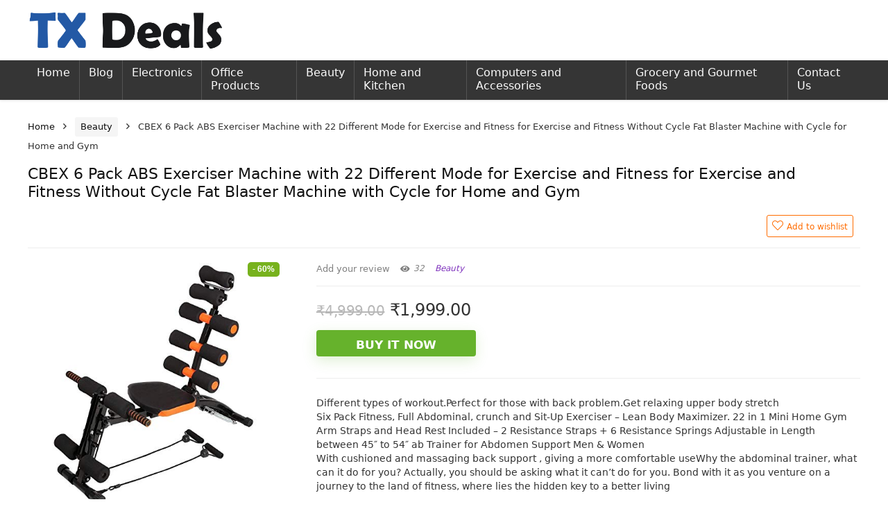

--- FILE ---
content_type: text/html; charset=UTF-8
request_url: https://www.txdeals.in/product/cbex-6-pack-abs-exerciser-machine-with-22-different-mode-for-exercise-and-fitness-for-exercise-and-fitness-without-cycle-fat-blaster-machine-with-cycle-for-home-and-gym/
body_size: 19385
content:
<!DOCTYPE html>
<!--[if IE 8]>    <html class="ie8" lang="en-US"> <![endif]-->
<!--[if IE 9]>    <html class="ie9" lang="en-US"> <![endif]-->
<!--[if (gt IE 9)|!(IE)] lang="en-US"><![endif]-->
<html lang="en-US">
<head>
<meta charset="UTF-8" />
<meta name=viewport content="width=device-width, initial-scale=1.0" />
<!-- feeds & pingback -->
<link rel="profile" href="https://gmpg.org/xfn/11" />
<link rel="pingback" href="https://www.txdeals.in/xmlrpc.php" />
<meta name='robots' content='max-image-preview:large' />
			<!-- start/ frontend header/ WooZone -->
					<style type="text/css">
				.WooZone-price-info {
					font-size: 0.6em;
				}
				.woocommerce div.product p.price, .woocommerce div.product span.price {
					line-height: initial !important;
				}
			</style>
					<!-- end/ frontend header/ WooZone -->
		
	<!-- This site is optimized with the Yoast SEO plugin v14.3 - https://yoast.com/wordpress/plugins/seo/ -->
	<title>CBEX 6 Pack ABS Exerciser Machine with 22 Different Mode for Exercise and Fitness for Exercise and Fitness Without Cycle Fat Blaster Machine with Cycle for Home and Gym - TX Deals</title>
	<meta name="robots" content="index, follow" />
	<meta name="googlebot" content="index, follow, max-snippet:-1, max-image-preview:large, max-video-preview:-1" />
	<meta name="bingbot" content="index, follow, max-snippet:-1, max-image-preview:large, max-video-preview:-1" />
	<link rel="canonical" href="https://www.txdeals.in/product/cbex-6-pack-abs-exerciser-machine-with-22-different-mode-for-exercise-and-fitness-for-exercise-and-fitness-without-cycle-fat-blaster-machine-with-cycle-for-home-and-gym/" />
	<meta property="og:locale" content="en_US" />
	<meta property="og:type" content="article" />
	<meta property="og:title" content="CBEX 6 Pack ABS Exerciser Machine with 22 Different Mode for Exercise and Fitness for Exercise and Fitness Without Cycle Fat Blaster Machine with Cycle for Home and Gym - TX Deals" />
	<meta property="og:description" content="Different types of workout.Perfect for those with back problem.Get relaxing upper body stretch Six Pack Fitness, Full Abdominal, crunch and Sit-Up Exerciser - Lean Body Maximizer. 22 in 1 Mini Home Gym Arm Straps and Head Rest Included - 2 Resistance Straps + 6 Resistance Springs Adjustable in Length between 45&quot; to 54&quot; ab Trainer for Abdomen Support Men &amp; Women With cushioned and massaging back support , giving a more comfortable useWhy the abdominal trainer, what can it do for you? Actually, you should be asking what it can&#039;t do for you. Bond with it as you venture on a journey to the land of fitness, where lies the hidden key to a better living" />
	<meta property="og:url" content="https://www.txdeals.in/product/cbex-6-pack-abs-exerciser-machine-with-22-different-mode-for-exercise-and-fitness-for-exercise-and-fitness-without-cycle-fat-blaster-machine-with-cycle-for-home-and-gym/" />
	<meta property="og:site_name" content="TX Deals" />
	<meta name="twitter:card" content="summary_large_image" />
	<script type="application/ld+json" class="yoast-schema-graph">{"@context":"https://schema.org","@graph":[{"@type":"WebSite","@id":"https://www.txdeals.in/#website","url":"https://www.txdeals.in/","name":"TX Deals","description":"Best Deals On Internet","potentialAction":[{"@type":"SearchAction","target":"https://www.txdeals.in/?s={search_term_string}","query-input":"required name=search_term_string"}],"inLanguage":"en-US"},{"@type":"ImageObject","@id":"https://www.txdeals.in/product/cbex-6-pack-abs-exerciser-machine-with-22-different-mode-for-exercise-and-fitness-for-exercise-and-fitness-without-cycle-fat-blaster-machine-with-cycle-for-home-and-gym/#primaryimage","inLanguage":"en-US","url":"https://images-na.ssl-images-amazon.com/images/I/41px69pvTNL.jpg","width":500,"height":500},{"@type":"WebPage","@id":"https://www.txdeals.in/product/cbex-6-pack-abs-exerciser-machine-with-22-different-mode-for-exercise-and-fitness-for-exercise-and-fitness-without-cycle-fat-blaster-machine-with-cycle-for-home-and-gym/#webpage","url":"https://www.txdeals.in/product/cbex-6-pack-abs-exerciser-machine-with-22-different-mode-for-exercise-and-fitness-for-exercise-and-fitness-without-cycle-fat-blaster-machine-with-cycle-for-home-and-gym/","name":"CBEX 6 Pack ABS Exerciser Machine with 22 Different Mode for Exercise and Fitness for Exercise and Fitness Without Cycle Fat Blaster Machine with Cycle for Home and Gym - TX Deals","isPartOf":{"@id":"https://www.txdeals.in/#website"},"primaryImageOfPage":{"@id":"https://www.txdeals.in/product/cbex-6-pack-abs-exerciser-machine-with-22-different-mode-for-exercise-and-fitness-for-exercise-and-fitness-without-cycle-fat-blaster-machine-with-cycle-for-home-and-gym/#primaryimage"},"datePublished":"2020-07-24T11:49:16+00:00","dateModified":"2020-07-24T11:49:16+00:00","inLanguage":"en-US","potentialAction":[{"@type":"ReadAction","target":["https://www.txdeals.in/product/cbex-6-pack-abs-exerciser-machine-with-22-different-mode-for-exercise-and-fitness-for-exercise-and-fitness-without-cycle-fat-blaster-machine-with-cycle-for-home-and-gym/"]}]}]}</script>
	<!-- / Yoast SEO plugin. -->


<link rel='dns-prefetch' href='//s.w.org' />
<link rel="alternate" type="application/rss+xml" title="TX Deals &raquo; Feed" href="https://www.txdeals.in/feed/" />
<link rel="alternate" type="application/rss+xml" title="TX Deals &raquo; Comments Feed" href="https://www.txdeals.in/comments/feed/" />
<link rel="alternate" type="application/rss+xml" title="TX Deals &raquo; CBEX 6 Pack ABS Exerciser Machine with 22 Different Mode for Exercise and Fitness for Exercise and Fitness Without Cycle Fat Blaster Machine with Cycle for Home and Gym Comments Feed" href="https://www.txdeals.in/product/cbex-6-pack-abs-exerciser-machine-with-22-different-mode-for-exercise-and-fitness-for-exercise-and-fitness-without-cycle-fat-blaster-machine-with-cycle-for-home-and-gym/feed/" />
		<script type="text/javascript">
			window._wpemojiSettings = {"baseUrl":"https:\/\/s.w.org\/images\/core\/emoji\/13.1.0\/72x72\/","ext":".png","svgUrl":"https:\/\/s.w.org\/images\/core\/emoji\/13.1.0\/svg\/","svgExt":".svg","source":{"concatemoji":"https:\/\/www.txdeals.in\/wp-includes\/js\/wp-emoji-release.min.js?ver=5.8.12"}};
			!function(e,a,t){var n,r,o,i=a.createElement("canvas"),p=i.getContext&&i.getContext("2d");function s(e,t){var a=String.fromCharCode;p.clearRect(0,0,i.width,i.height),p.fillText(a.apply(this,e),0,0);e=i.toDataURL();return p.clearRect(0,0,i.width,i.height),p.fillText(a.apply(this,t),0,0),e===i.toDataURL()}function c(e){var t=a.createElement("script");t.src=e,t.defer=t.type="text/javascript",a.getElementsByTagName("head")[0].appendChild(t)}for(o=Array("flag","emoji"),t.supports={everything:!0,everythingExceptFlag:!0},r=0;r<o.length;r++)t.supports[o[r]]=function(e){if(!p||!p.fillText)return!1;switch(p.textBaseline="top",p.font="600 32px Arial",e){case"flag":return s([127987,65039,8205,9895,65039],[127987,65039,8203,9895,65039])?!1:!s([55356,56826,55356,56819],[55356,56826,8203,55356,56819])&&!s([55356,57332,56128,56423,56128,56418,56128,56421,56128,56430,56128,56423,56128,56447],[55356,57332,8203,56128,56423,8203,56128,56418,8203,56128,56421,8203,56128,56430,8203,56128,56423,8203,56128,56447]);case"emoji":return!s([10084,65039,8205,55357,56613],[10084,65039,8203,55357,56613])}return!1}(o[r]),t.supports.everything=t.supports.everything&&t.supports[o[r]],"flag"!==o[r]&&(t.supports.everythingExceptFlag=t.supports.everythingExceptFlag&&t.supports[o[r]]);t.supports.everythingExceptFlag=t.supports.everythingExceptFlag&&!t.supports.flag,t.DOMReady=!1,t.readyCallback=function(){t.DOMReady=!0},t.supports.everything||(n=function(){t.readyCallback()},a.addEventListener?(a.addEventListener("DOMContentLoaded",n,!1),e.addEventListener("load",n,!1)):(e.attachEvent("onload",n),a.attachEvent("onreadystatechange",function(){"complete"===a.readyState&&t.readyCallback()})),(n=t.source||{}).concatemoji?c(n.concatemoji):n.wpemoji&&n.twemoji&&(c(n.twemoji),c(n.wpemoji)))}(window,document,window._wpemojiSettings);
		</script>
		<style type="text/css">
img.wp-smiley,
img.emoji {
	display: inline !important;
	border: none !important;
	box-shadow: none !important;
	height: 1em !important;
	width: 1em !important;
	margin: 0 .07em !important;
	vertical-align: -0.1em !important;
	background: none !important;
	padding: 0 !important;
}
</style>
	<link rel='stylesheet' id='thickbox.css-css'  href='https://www.txdeals.in/wp-includes/js/thickbox/thickbox.css?ver=13.6.8' type='text/css' media='all' />
<link rel='stylesheet' id='wp-block-library-css'  href='https://www.txdeals.in/wp-includes/css/dist/block-library/style.min.css?ver=5.8.12' type='text/css' media='all' />
<link rel='stylesheet' id='quads-style-css-css'  href='https://www.txdeals.in/wp-content/plugins/quick-adsense-reloaded/includes/gutenberg/dist/blocks.style.build.css?ver=2.0.9' type='text/css' media='all' />
<link rel='stylesheet' id='wc-blocks-vendors-style-css'  href='https://www.txdeals.in/wp-content/plugins/woocommerce/packages/woocommerce-blocks/build/wc-blocks-vendors-style.css?ver=6.1.0' type='text/css' media='all' />
<link rel='stylesheet' id='wc-blocks-style-css'  href='https://www.txdeals.in/wp-content/plugins/woocommerce/packages/woocommerce-blocks/build/wc-blocks-style.css?ver=6.1.0' type='text/css' media='all' />
<link rel='stylesheet' id='contact-form-7-css'  href='https://www.txdeals.in/wp-content/plugins/contact-form-7/includes/css/styles.css?ver=5.1.7' type='text/css' media='all' />
<link rel='stylesheet' id='toc-screen-css'  href='https://www.txdeals.in/wp-content/plugins/table-of-contents-plus/screen.min.css?ver=2002' type='text/css' media='all' />
<link rel='stylesheet' id='photoswipe-css'  href='https://www.txdeals.in/wp-content/plugins/woocommerce/assets/css/photoswipe/photoswipe.min.css?ver=5.9.1' type='text/css' media='all' />
<link rel='stylesheet' id='photoswipe-default-skin-css'  href='https://www.txdeals.in/wp-content/plugins/woocommerce/assets/css/photoswipe/default-skin/default-skin.min.css?ver=5.9.1' type='text/css' media='all' />
<style id='woocommerce-inline-inline-css' type='text/css'>
.woocommerce form .form-row .required { visibility: visible; }
</style>
<link rel='stylesheet' id='WooZone-frontend-style-css'  href='https://www.txdeals.in/wp-content/plugins/woozone/lib/frontend/css/frontend.css?ver=13.6.8' type='text/css' media='all' />
<link rel='stylesheet' id='parent-style-css'  href='https://www.txdeals.in/wp-content/themes/rehub-theme/style.css?ver=5.8.12' type='text/css' media='all' />
<link rel='stylesheet' id='WooZoneProducts-css'  href='https://www.txdeals.in/wp-content/plugins/woozone/modules/product_in_post/style.css?ver=13.6.8' type='text/css' media='all' />
<!--[if lt IE 9]>
<link rel='stylesheet' id='vc_lte_ie9-css'  href='https://www.txdeals.in/wp-content/plugins/js_composer/assets/css/vc_lte_ie9.min.css?ver=7.0.3' type='text/css' media='screen' />
<![endif]-->
<link rel='stylesheet' id='rhstyle-css'  href='https://www.txdeals.in/wp-content/themes/rehub-blankchild/style.css?ver=10.0' type='text/css' media='all' />
<link rel='stylesheet' id='responsive-css'  href='https://www.txdeals.in/wp-content/themes/rehub-theme/css/responsive.css?ver=10.0' type='text/css' media='all' />
<link rel='stylesheet' id='rehubfontawesome-css'  href='https://www.txdeals.in/wp-content/themes/rehub-theme/admin/fonts/fontawesome/font-awesome.min.css?ver=5.3.1' type='text/css' media='all' />
<link rel='stylesheet' id='rehub-woocommerce-css'  href='https://www.txdeals.in/wp-content/themes/rehub-theme/css/woocommerce.css?ver=10.0' type='text/css' media='all' />
<style id='quads-styles-inline-css' type='text/css'>
.quads-ad-label { font-size: 12px; text-align: center; color: #333;}
</style>
<script type='text/javascript' src='https://www.txdeals.in/wp-includes/js/jquery/jquery.min.js?ver=3.6.0' id='jquery-core-js'></script>
<script type='text/javascript' src='https://www.txdeals.in/wp-includes/js/jquery/jquery-migrate.min.js?ver=3.3.2' id='jquery-migrate-js'></script>
<script type='text/javascript' id='rehub-postview-js-extra'>
/* <![CDATA[ */
var postviewvar = {"rhpost_ajax_url":"https:\/\/www.txdeals.in\/wp-content\/plugins\/rehub-framework\/includes\/rehub_ajax.php","post_id":"7207"};
/* ]]> */
</script>
<script type='text/javascript' src='https://www.txdeals.in/wp-content/plugins/rehub-framework/assets/js/postviews.js?ver=5.8.12' id='rehub-postview-js'></script>
<script type='text/javascript' id='WooZone-frontend-script-js-extra'>
/* <![CDATA[ */
var woozone_vars = {"ajax_url":"https:\/\/www.txdeals.in\/wp-admin\/admin-ajax.php","checkout_url":"https:\/\/www.txdeals.in\/checkout\/","lang":{"loading":"Loading...","closing":"Closing...","saving":"Saving...","updating":"Updating...","amzcart_checkout":"checkout done","amzcart_cancel":"canceled","amzcart_checkout_msg":"all good","amzcart_cancel_msg":"You must check or cancel all amazon shops!","available_yes":"available","available_no":"not available","load_cross_sell_box":"Frequently Bought Together Loading..."}};
/* ]]> */
</script>
<script type='text/javascript' src='https://www.txdeals.in/wp-content/plugins/woozone/lib/frontend/js/frontend.js?ver=13.6.8' id='WooZone-frontend-script-js'></script>
<link rel="https://api.w.org/" href="https://www.txdeals.in/wp-json/" /><link rel="alternate" type="application/json" href="https://www.txdeals.in/wp-json/wp/v2/product/7207" /><link rel="EditURI" type="application/rsd+xml" title="RSD" href="https://www.txdeals.in/xmlrpc.php?rsd" />
<link rel="wlwmanifest" type="application/wlwmanifest+xml" href="https://www.txdeals.in/wp-includes/wlwmanifest.xml" /> 
<meta name="generator" content="WordPress 5.8.12" />
<meta name="generator" content="WooCommerce 5.9.1" />
<link rel='shortlink' href='https://www.txdeals.in/?p=7207' />
<link rel="alternate" type="application/json+oembed" href="https://www.txdeals.in/wp-json/oembed/1.0/embed?url=https%3A%2F%2Fwww.txdeals.in%2Fproduct%2Fcbex-6-pack-abs-exerciser-machine-with-22-different-mode-for-exercise-and-fitness-for-exercise-and-fitness-without-cycle-fat-blaster-machine-with-cycle-for-home-and-gym%2F" />
<link rel="alternate" type="text/xml+oembed" href="https://www.txdeals.in/wp-json/oembed/1.0/embed?url=https%3A%2F%2Fwww.txdeals.in%2Fproduct%2Fcbex-6-pack-abs-exerciser-machine-with-22-different-mode-for-exercise-and-fitness-for-exercise-and-fitness-without-cycle-fat-blaster-machine-with-cycle-for-home-and-gym%2F&#038;format=xml" />
<!-- HFCM by 99 Robots - Snippet # 1: GMT -->
<!-- Google Tag Manager -->
<script>(function(w,d,s,l,i){w[l]=w[l]||[];w[l].push({'gtm.start':
new Date().getTime(),event:'gtm.js'});var f=d.getElementsByTagName(s)[0],
j=d.createElement(s),dl=l!='dataLayer'?'&l='+l:'';j.async=true;j.src=
'https://www.googletagmanager.com/gtm.js?id='+i+dl;f.parentNode.insertBefore(j,f);
})(window,document,'script','dataLayer','GTM-KGDD2S');</script>
<!-- End Google Tag Manager -->
<!-- /end HFCM by 99 Robots -->
<!-- HFCM by 99 Robots - Snippet # 4: Google Ads Tag -->
<!-- Google tag (gtag.js) -->
<script async src="https://www.googletagmanager.com/gtag/js?id=AW-16866413164"></script>
<script>
  window.dataLayer = window.dataLayer || [];
  function gtag(){dataLayer.push(arguments);}
  gtag('js', new Date());

  gtag('config', 'AW-16866413164');
</script>
<!-- /end HFCM by 99 Robots -->
<script type='text/javascript'>document.cookie = 'quads_browser_width='+screen.width;</script><style type="text/css"> .main-nav{box-shadow:0 1px 4px rgba(0,0,0,0.1),0 0 0 1px rgba(0,0,0,0.03);}nav.top_menu > ul > li > a{font-weight:normal;} .widget .title:after{border-bottom:2px solid #8035be;}.rehub-main-color-border,nav.top_menu > ul > li.vertical-menu.border-main-color .sub-menu,.rh-main-bg-hover:hover,.wp-block-quote,ul.def_btn_link_tabs li.active a,.wp-block-pullquote{border-color:#8035be;}.wpsm_promobox.rehub_promobox{border-left-color:#8035be!important;}.color_link{color:#8035be !important;}.search-header-contents{border-top-color:#8035be;}.wpb_content_element.wpsm-tabs.n_b_tab .wpb_tour_tabs_wrapper .wpb_tabs_nav .ui-state-active a{border-bottom:3px solid #8035be !important}.featured_slider:hover .score,.top_chart_controls .controls:hover,article.post .wpsm_toplist_heading:before{border-color:#8035be;}.btn_more:hover,.small_post .overlay .btn_more:hover,.tw-pagination .current{border:1px solid #8035be;color:#fff}.wpsm-tabs ul.ui-tabs-nav .ui-state-active a,.rehub_woo_review .rehub_woo_tabs_menu li.current{border-top:3px solid #8035be;}.wps_promobox{border-left:3px solid #8035be;}.gallery-pics .gp-overlay{box-shadow:0 0 0 4px #8035be inset;}.post .rehub_woo_tabs_menu li.current,.woocommerce div.product .woocommerce-tabs ul.tabs li.active{border-top:2px solid #8035be;}.rething_item a.cat{border-bottom-color:#8035be}nav.top_menu ul li ul.sub-menu{border-bottom:2px solid #8035be;}.widget.deal_daywoo,.elementor-widget-wpsm_woofeatured .deal_daywoo{border:3px solid #8035be;padding:20px;background:#fff;}.deal_daywoo .wpsm-bar-bar{background-color:#8035be !important} #buddypress div.item-list-tabs ul li.selected a span,#buddypress div.item-list-tabs ul li.current a span,#buddypress div.item-list-tabs ul li a span,.user-profile-div .user-menu-tab > li.active > a,.user-profile-div .user-menu-tab > li.active > a:focus,.user-profile-div .user-menu-tab > li.active > a:hover,.slide .news_cat a,.news_in_thumb:hover .news_cat a,.news_out_thumb:hover .news_cat a,.col-feat-grid:hover .news_cat a,.carousel-style-deal .re_carousel .controls,.re_carousel .controls:hover,.openedprevnext .postNavigation a,.postNavigation a:hover,.top_chart_pagination a.selected,.flex-control-paging li a.flex-active,.flex-control-paging li a:hover,.widget_edd_cart_widget .edd-cart-number-of-items .edd-cart-quantity,.btn_more:hover,.tabs-menu li:hover,.tabs-menu li.current,.featured_slider:hover .score,#bbp_user_edit_submit,.bbp-topic-pagination a,.bbp-topic-pagination a,.custom-checkbox label.checked:after,.slider_post .caption,ul.postpagination li.active a,ul.postpagination li:hover a,ul.postpagination li a:focus,.top_theme h5 strong,.re_carousel .text:after,#topcontrol:hover,.main_slider .flex-overlay:hover a.read-more,.rehub_chimp #mc_embed_signup input#mc-embedded-subscribe,#rank_1.rank_count,#toplistmenu > ul li:before,.rehub_chimp:before,.wpsm-members > strong:first-child,.r_catbox_btn,.wpcf7 .wpcf7-submit,.comm_meta_wrap .rh_user_s2_label,.wpsm_pretty_hover li:hover,.wpsm_pretty_hover li.current,.rehub-main-color-bg,.togglegreedybtn:after,.rh-bg-hover-color:hover .news_cat a,.rh-main-bg-hover:hover,.rh_wrapper_video_playlist .rh_video_currently_playing,.rh_wrapper_video_playlist .rh_video_currently_playing.rh_click_video:hover,.rtmedia-list-item .rtmedia-album-media-count,.tw-pagination .current,.dokan-dashboard .dokan-dash-sidebar ul.dokan-dashboard-menu li.active,.dokan-dashboard .dokan-dash-sidebar ul.dokan-dashboard-menu li:hover,.dokan-dashboard .dokan-dash-sidebar ul.dokan-dashboard-menu li.dokan-common-links a:hover,#ywqa-submit-question,.woocommerce .widget_price_filter .ui-slider .ui-slider-range,.rh-hov-bor-line > a:after,nav.top_menu > ul:not(.off-canvas) > li > a:after,.rh-border-line:after,.wpsm-table.wpsm-table-main-color table tr th,.rehub_chimp_flat #mc_embed_signup input#mc-embedded-subscribe{background:#8035be;}@media (max-width:767px){.postNavigation a{background:#8035be;}}.rh-main-bg-hover:hover,.rh-main-bg-hover:hover .whitehovered{color:#fff !important} a,.carousel-style-deal .deal-item .priced_block .price_count ins,nav.top_menu ul li.menu-item-has-children ul li.menu-item-has-children > a:before,.top_chart_controls .controls:hover,.flexslider .fa-pulse,.footer-bottom .widget .f_menu li a:hover,.comment_form h3 a,.bbp-body li.bbp-forum-info > a:hover,.bbp-body li.bbp-topic-title > a:hover,#subscription-toggle a:before,#favorite-toggle a:before,.aff_offer_links .aff_name a,.rh-deal-price,.commentlist .comment-content small a,.related_articles .title_cat_related a,article em.emph,.campare_table table.one td strong.red,.sidebar .tabs-item .detail p a,.footer-bottom .widget .title span,footer p a,.welcome-frase strong,article.post .wpsm_toplist_heading:before,.post a.color_link,.categoriesbox:hover h3 a:after,.bbp-body li.bbp-forum-info > a,.bbp-body li.bbp-topic-title > a,.widget .title i,.woocommerce-MyAccount-navigation ul li.is-active a,.category-vendormenu li.current a,.deal_daywoo .title,.rehub-main-color,.wpsm_pretty_colored ul li.current a,.wpsm_pretty_colored ul li.current,.rh-heading-hover-color:hover h2 a,.rh-heading-hover-color:hover h3 a,.rh-heading-hover-color:hover h4 a,.rh-heading-hover-color:hover h5 a,.rh-heading-hover-color:hover .rh-heading-hover-item a,.rh-heading-icon:before,.widget_layered_nav ul li.chosen a:before,.wp-block-quote.is-style-large p,ul.page-numbers li span.current,ul.page-numbers li a:hover,ul.page-numbers li.active a,.page-link > span:not(.page-link-title),blockquote:not(.wp-block-quote) p,span.re_filtersort_btn:hover,span.active.re_filtersort_btn,.deal_daywoo .price,div.sortingloading:after{color:#8035be;} .page-link > span:not(.page-link-title),.postimagetrend .title,.widget.widget_affegg_widget .title,.widget.top_offers .title,.widget.cegg_widget_products .title,header .header_first_style .search form.search-form [type="submit"],header .header_eight_style .search form.search-form [type="submit"],.more_post a,.more_post span,.filter_home_pick span.active,.filter_home_pick span:hover,.filter_product_pick span.active,.filter_product_pick span:hover,.rh_tab_links a.active,.rh_tab_links a:hover,.wcv-navigation ul.menu li.active,.wcv-navigation ul.menu li:hover a,form.search-form [type="submit"],.rehub-sec-color-bg,input#ywqa-submit-question,input#ywqa-send-answer,.woocommerce button.button.alt,.tabsajax span.active.re_filtersort_btn,.wpsm-table.wpsm-table-sec-color table tr th{background:#000000 !important;color:#fff !important;outline:0}.widget.widget_affegg_widget .title:after,.widget.top_offers .title:after,.vc_tta-tabs.wpsm-tabs .vc_tta-tab.vc_active,.vc_tta-tabs.wpsm-tabs .vc_tta-panel.vc_active .vc_tta-panel-heading,.widget.cegg_widget_products .title:after{border-top-color:#000000 !important;}.page-link > span:not(.page-link-title){border:1px solid #000000;}.page-link > span:not(.page-link-title),.header_first_style .search form.search-form [type="submit"] i{color:#fff !important;}.rh_tab_links a.active,.rh_tab_links a:hover,.rehub-sec-color-border,nav.top_menu > ul > li.vertical-menu.border-sec-color > .sub-menu{border-color:#000000}.rh_wrapper_video_playlist .rh_video_currently_playing,.rh_wrapper_video_playlist .rh_video_currently_playing.rh_click_video:hover{background-color:#000000;box-shadow:1200px 0 0 #000000 inset;}.rehub-sec-color{color:#000000} form.search-form input[type="text"]{border-radius:4px}.news .priced_block .price_count,.blog_string .priced_block .price_count,.main_slider .price_count{margin-right:5px}.right_aff .priced_block .btn_offer_block,.right_aff .priced_block .price_count{border-radius:0 !important}form.search-form.product-search-form input[type="text"]{border-radius:4px 0 0 4px;}form.search-form [type="submit"]{border-radius:0 4px 4px 0;}.rtl form.search-form.product-search-form input[type="text"]{border-radius:0 4px 4px 0;}.rtl form.search-form [type="submit"]{border-radius:4px 0 0 4px;}.price_count,.rehub_offer_coupon,#buddypress .dir-search input[type=text],.gmw-form-wrapper input[type=text],.gmw-form-wrapper select,#buddypress a.button,.btn_more,#main_header .wpsm-button,#rh-header-cover-image .wpsm-button,#wcvendor_image_bg .wpsm-button,input[type="text"],textarea,input[type="tel"],input[type="password"],input[type="email"],input[type="url"],input[type="number"],.def_btn,input[type="submit"],input[type="button"],input[type="reset"],.rh_offer_list .offer_thumb .deal_img_wrap,.grid_onsale,.rehub-main-smooth,.re_filter_instore span.re_filtersort_btn:hover,.re_filter_instore span.active.re_filtersort_btn,#buddypress .standard-form input[type=text],#buddypress .standard-form textarea,.blacklabelprice{border-radius:4px}.news-community,.woocommerce .products.grid_woo .product,.rehub_chimp #mc_embed_signup input.email,#mc_embed_signup input#mc-embedded-subscribe,.rh_offer_list,.woo-tax-logo,#buddypress div.item-list-tabs ul li a,#buddypress form#whats-new-form,#buddypress div#invite-list,#buddypress #send-reply div.message-box,.rehub-sec-smooth,.rate-bar-bar,.rate-bar,#wcfm-main-contentainer #wcfm-content,.wcfm_welcomebox_header{border-radius:5px} .woocommerce .summary .masked_coupon,.woocommerce a.woo_loop_btn,.woocommerce .button.checkout,.woocommerce input.button.alt,.woocommerce a.add_to_cart_button,.woocommerce-page a.add_to_cart_button,.woocommerce .single_add_to_cart_button,.woocommerce div.product form.cart .button,.woocommerce .checkout-button.button,.woofiltersbig .prdctfltr_buttons a.prdctfltr_woocommerce_filter_submit,.priced_block .btn_offer_block,.priced_block .button,.rh-deal-compact-btn,input.mdf_button,#buddypress input[type="submit"],#buddypress input[type="button"],#buddypress input[type="reset"],#buddypress button.submit,.wpsm-button.rehub_main_btn,.wcv-grid a.button,input.gmw-submit,#ws-plugin--s2member-profile-submit,#rtmedia_create_new_album,input[type="submit"].dokan-btn-theme,a.dokan-btn-theme,.dokan-btn-theme,#wcfm_membership_container a.wcfm_submit_button,.woocommerce button.button,.rehub-main-btn-bg{background:none #66b22c !important;color:#ffffff !important;fill:#ffffff !important;border:none !important;text-decoration:none !important;outline:0;box-shadow:-1px 6px 19px rgba(102,178,44,0.2) !important;border-radius:4px !important;}.rehub-main-btn-bg > a{color:#ffffff !important;}.woocommerce a.woo_loop_btn:hover,.woocommerce .button.checkout:hover,.woocommerce input.button.alt:hover,.woocommerce a.add_to_cart_button:hover,.woocommerce-page a.add_to_cart_button:hover,.woocommerce a.single_add_to_cart_button:hover,.woocommerce-page a.single_add_to_cart_button:hover,.woocommerce div.product form.cart .button:hover,.woocommerce-page div.product form.cart .button:hover,.woocommerce .checkout-button.button:hover,.woofiltersbig .prdctfltr_buttons a.prdctfltr_woocommerce_filter_submit:hover,.priced_block .btn_offer_block:hover,.wpsm-button.rehub_main_btn:hover,#buddypress input[type="submit"]:hover,#buddypress input[type="button"]:hover,#buddypress input[type="reset"]:hover,#buddypress button.submit:hover,.small_post .btn:hover,.ap-pro-form-field-wrapper input[type="submit"]:hover,.wcv-grid a.button:hover,#ws-plugin--s2member-profile-submit:hover,input[type="submit"].dokan-btn-theme:hover,a.dokan-btn-theme:hover,.dokan-btn-theme:hover,.rething_button .btn_more:hover,#wcfm_membership_container a.wcfm_submit_button:hover,.woocommerce button.button:hover,.rehub-main-btn-bg:hover,.rehub-main-btn-bg:hover > a{background:none #c9e69e !important;color:#ffffff !important;box-shadow:-1px 6px 13px rgba(201,230,158,0.4) !important;border-color:transparent;}.rehub_offer_coupon:hover{border:1px dashed #c9e69e;}.rehub_offer_coupon:hover i.far,.rehub_offer_coupon:hover i.fal,.rehub_offer_coupon:hover i.fas{color:#c9e69e}.re_thing_btn .rehub_offer_coupon.not_masked_coupon:hover{color:#c9e69e !important}.woocommerce a.woo_loop_btn:active,.woocommerce .button.checkout:active,.woocommerce .button.alt:active,.woocommerce a.add_to_cart_button:active,.woocommerce-page a.add_to_cart_button:active,.woocommerce a.single_add_to_cart_button:active,.woocommerce-page a.single_add_to_cart_button:active,.woocommerce div.product form.cart .button:active,.woocommerce-page div.product form.cart .button:active,.woocommerce .checkout-button.button:active,.woofiltersbig .prdctfltr_buttons a.prdctfltr_woocommerce_filter_submit:active,.wpsm-button.rehub_main_btn:active,#buddypress input[type="submit"]:active,#buddypress input[type="button"]:active,#buddypress input[type="reset"]:active,#buddypress button.submit:active,.ap-pro-form-field-wrapper input[type="submit"]:active,.wcv-grid a.button:active,#ws-plugin--s2member-profile-submit:active,input[type="submit"].dokan-btn-theme:active,a.dokan-btn-theme:active,.dokan-btn-theme:active,.woocommerce button.button:active,.rehub-main-btn-bg:active{background:none #66b22c !important;box-shadow:0 1px 0 #999 !important;top:2px;color:#ffffff !important;}.rehub_btn_color{background-color:#66b22c;border:1px solid #66b22c;color:#ffffff;text-shadow:none}.rehub_btn_color:hover{color:#ffffff;background-color:#c9e69e;border:1px solid #c9e69e;}.rething_button .btn_more{border:1px solid #66b22c;color:#66b22c;}.rething_button .priced_block.block_btnblock .price_count{color:#66b22c;font-weight:normal;}.widget_merchant_list .buttons_col{background-color:#66b22c !important;}.widget_merchant_list .buttons_col a{color:#ffffff !important;}.rehub-svg-btn-fill svg{fill:#66b22c;}.rehub-svg-btn-stroke svg{stroke:#66b22c;}@media (max-width:767px){#float-panel-woo-area{border-top:1px solid #66b22c}}.rh_post_layout_big_offer .priced_block .btn_offer_block{text-shadow:none}.re-starburst.badge_4,.re-starburst.badge_4 span,.re-line-badge.badge_4,.re-ribbon-badge.badge_4 span{background:#ff0202;}.table_view_charts .top_chart_item.ed_choice_col.badge_4,.table_view_charts .top_chart_item.ed_choice_col.badge_4 li:first-child:before,.table_view_charts .top_chart_item.ed_choice_col.badge_4 > ul > li:last-child:before{border-top:1px solid #ff0202;}.table_view_charts .top_chart_item.ed_choice_col.badge_4 > ul > li:last-child{border-bottom:1px solid #ff0202;}.re-line-badge.re-line-table-badge.badge_4:before{border-top-color:#ff0202}.re-line-badge.re-line-table-badge.badge_4:after{border-bottom-color:#ff0202}</style><style>#neg_comment, #pos_comment{display:none}
.woocommerce .woocommerce-ordering {
    display: none;
}</style>	<noscript><style>.woocommerce-product-gallery{ opacity: 1 !important; }</style></noscript>
	      <meta name="onesignal" content="wordpress-plugin"/>
            <script>

      window.OneSignal = window.OneSignal || [];

      OneSignal.push( function() {
        OneSignal.SERVICE_WORKER_UPDATER_PATH = "OneSignalSDKUpdaterWorker.js.php";
        OneSignal.SERVICE_WORKER_PATH = "OneSignalSDKWorker.js.php";
        OneSignal.SERVICE_WORKER_PARAM = { scope: '/' };

        OneSignal.setDefaultNotificationUrl("https://www.txdeals.in");
        var oneSignal_options = {};
        window._oneSignalInitOptions = oneSignal_options;

        oneSignal_options['wordpress'] = true;
oneSignal_options['appId'] = '15b4fb2b-b0c8-4ba8-9b86-8206ba9f171f';
oneSignal_options['welcomeNotification'] = { };
oneSignal_options['welcomeNotification']['title'] = "";
oneSignal_options['welcomeNotification']['message'] = "";
oneSignal_options['path'] = "https://www.txdeals.in/wp-content/plugins/onesignal-free-web-push-notifications/sdk_files/";
oneSignal_options['safari_web_id'] = "web.onesignal.auto.1afb9025-a2b0-4a54-8c00-23b218b2b39b";
oneSignal_options['promptOptions'] = { };
oneSignal_options['notifyButton'] = { };
oneSignal_options['notifyButton']['enable'] = true;
oneSignal_options['notifyButton']['position'] = 'bottom-right';
oneSignal_options['notifyButton']['theme'] = 'default';
oneSignal_options['notifyButton']['size'] = 'medium';
oneSignal_options['notifyButton']['showCredit'] = true;
oneSignal_options['notifyButton']['text'] = {};
                OneSignal.init(window._oneSignalInitOptions);
                OneSignal.showSlidedownPrompt();      });

      function documentInitOneSignal() {
        var oneSignal_elements = document.getElementsByClassName("OneSignal-prompt");

        var oneSignalLinkClickHandler = function(event) { OneSignal.push(['registerForPushNotifications']); event.preventDefault(); };        for(var i = 0; i < oneSignal_elements.length; i++)
          oneSignal_elements[i].addEventListener('click', oneSignalLinkClickHandler, false);
      }

      if (document.readyState === 'complete') {
           documentInitOneSignal();
      }
      else {
           window.addEventListener("load", function(event){
               documentInitOneSignal();
          });
      }
    </script>
<meta name="generator" content="Powered by WPBakery Page Builder - drag and drop page builder for WordPress."/>
<link rel="icon" href="https://www.txdeals.in/wp-content/uploads/2020/05/cropped-TX-32x32.png" sizes="32x32" />
<link rel="icon" href="https://www.txdeals.in/wp-content/uploads/2020/05/cropped-TX-192x192.png" sizes="192x192" />
<link rel="apple-touch-icon" href="https://www.txdeals.in/wp-content/uploads/2020/05/cropped-TX-180x180.png" />
<meta name="msapplication-TileImage" content="https://www.txdeals.in/wp-content/uploads/2020/05/cropped-TX-270x270.png" />

<!-- BEGIN ExactMetrics v5.3.8 Universal Analytics - https://exactmetrics.com/ -->
<script>
(function(i,s,o,g,r,a,m){i['GoogleAnalyticsObject']=r;i[r]=i[r]||function(){
	(i[r].q=i[r].q||[]).push(arguments)},i[r].l=1*new Date();a=s.createElement(o),
	m=s.getElementsByTagName(o)[0];a.async=1;a.src=g;m.parentNode.insertBefore(a,m)
})(window,document,'script','https://www.google-analytics.com/analytics.js','ga');
  ga('create', 'UA-78068994-5', 'auto');
  ga('send', 'pageview');
</script>
<!-- END ExactMetrics Universal Analytics -->
		<style type="text/css" id="wp-custom-css">
			.woocommerce a.button{
	border-radius: 100px;
  width: 38px;
  height: 38px;
  padding: 7px;
	font-size: 0;
  width: 38px;
  height: 38px;
  line-height: 38px;
  text-align: center;
  display: flex;
	box-shadow: -1px 6px 19px rgba(102,178,44,0.2) !important;
}

.woocommerce a.button:hover{
	  background: none #c9e69e !important;
    color: #ffffff !important;
    box-shadow: -1px 6px 13px rgba(201,230,158,0.4) !important;
}
.wc_vendors_dash_links a.button, .woocommerce a.button, .woocommerce-page a.button, .woocommerce button.button, .woocommerce-page button.button, .woocommerce input.button, .woocommerce-page input.button{
	color: #ffffff;
	background-color: #66B22C;
	width: 100%;
}

.woocommerce .onsale, .woocommerce .onfeatured{
	background:#77B21D;
	border-radius: 5px;
	padding: 3px 7px;
}

.products .button_action{
	display:none;
}

.pb10{
	padding-bottom:17px !important;
}

.pt10{
	padding-top:17px !important;
}

.woocommerce .products .woo_grid_compact h3{
	margin-bottom:3px;
}

.logo_section_wrap img{
    max-height: 57px !important;
}		</style>
		<noscript><style> .wpb_animate_when_almost_visible { opacity: 1; }</style></noscript>	
<script data-ad-client="ca-pub-4412006407036566" async src="https://pagead2.googlesyndication.com/pagead/js/adsbygoogle.js"></script>
	
</head>
<body class="product-template-default single single-product postid-7207 theme-rehub-theme woocommerce woocommerce-page woocommerce-no-js wpb-js-composer js-comp-ver-7.0.3 vc_responsive elementor-default elementor-kit-77">
	               
<!-- Outer Start -->
<div class="rh-outer-wrap">
    <div id="top_ankor"></div>
    <!-- HEADER -->
            <header id="main_header" class="white_style">
            <div class="header_wrap">
                                                <!-- Logo section -->
<div class="logo_section_wrap">
    <div class="rh-container">
        <div class="logo-section rh-flex-center-align tabletblockdisplay header_second_style clearfix">
            <div class="logo">
          		          			<a href="https://www.txdeals.in" class="logo_image"><img src="https://www.txdeals.in/wp-content/uploads/2020/07/TX-Deals-Official-Logo.png" alt="TX Deals" height="" width="" /></a>
          		       
            </div>                       
                                  
        </div>
    </div>
</div>
<!-- /Logo section -->  
<!-- Main Navigation -->
<div class="main-nav dark_style">  
    <div class="rh-container"> 
	        
        <nav class="top_menu"><ul id="menu-main-menu" class="menu"><li id="menu-item-33" class="menu-item menu-item-type-custom menu-item-object-custom menu-item-home"><a href="https://www.txdeals.in/">Home</a></li>
<li id="menu-item-2146" class="menu-item menu-item-type-post_type menu-item-object-page"><a href="https://www.txdeals.in/blog/">Blog</a></li>
<li id="menu-item-34" class="menu-item menu-item-type-taxonomy menu-item-object-product_cat"><a href="https://www.txdeals.in/product-category/electronics/">Electronics</a></li>
<li id="menu-item-35" class="menu-item menu-item-type-taxonomy menu-item-object-product_cat"><a href="https://www.txdeals.in/product-category/office-products/">Office Products</a></li>
<li id="menu-item-102" class="menu-item menu-item-type-taxonomy menu-item-object-product_cat current-product-ancestor current-menu-parent current-product-parent"><a href="https://www.txdeals.in/product-category/beauty/">Beauty</a></li>
<li id="menu-item-103" class="menu-item menu-item-type-taxonomy menu-item-object-product_cat"><a href="https://www.txdeals.in/product-category/home-and-kitchen/">Home and Kitchen</a></li>
<li id="menu-item-115" class="menu-item menu-item-type-taxonomy menu-item-object-product_cat"><a href="https://www.txdeals.in/product-category/computers-and-accessories/">Computers and Accessories</a></li>
<li id="menu-item-116" class="menu-item menu-item-type-taxonomy menu-item-object-product_cat"><a href="https://www.txdeals.in/product-category/grocery-and-gourmet-foods/">Grocery and Gourmet Foods</a></li>
<li id="menu-item-573" class="menu-item menu-item-type-custom menu-item-object-custom"><a href="https://www.txdeals.in/contact-us/">Contact Us</a></li>
</ul></nav>        <div class="responsive_nav_wrap rh_mobile_menu">
            <div id="dl-menu" class="dl-menuwrapper rh-flex-center-align">
                <button id="dl-trigger" class="dl-trigger" aria-label="Menu">
                    <svg viewBox="0 0 32 32" xmlns="http://www.w3.org/2000/svg">
                        <g>
                            <line stroke-linecap="round" id="rhlinemenu_1" y2="7" x2="29" y1="7" x1="3"/>
                            <line stroke-linecap="round" id="rhlinemenu_2" y2="16" x2="18" y1="16" x1="3"/>
                            <line stroke-linecap="round" id="rhlinemenu_3" y2="25" x2="26" y1="25" x1="3"/>
                        </g>
                    </svg>
                </button>
                <div id="mobile-menu-icons" class="rh-flex-center-align rh-flex-right-align">
                    <div id="slide-menu-mobile"></div>
                </div>
            </div>
                    </div>
        <div class="search-header-contents"><form  role="search" method="get" class="search-form" action="https://www.txdeals.in/">
  	<input type="text" name="s" placeholder="Search" class="re-ajax-search" autocomplete="off" data-posttype="product">
  	<input type="hidden" name="post_type" value="product" />  	<button type="submit" class="btnsearch"><i class="fal fa-search"></i></button>
</form>
<div class="re-aj-search-wrap"></div></div>
    </div>
</div>
<!-- /Main Navigation -->
            </div>  
        </header>
            

    
<!-- CONTENT -->
<div class="rh-container"> 
    <div class="rh-content-wrap clearfix">
        <div id="contents-section-woo-area" class="rh-stickysidebar-wrapper">                      
            <div class="ce_woo_auto_sections ce_woo_blocks main-side rh-sticky-container clearfix full_width woo_default_no_sidebar" id="content">
                <div class="post">
                                                            
                    <nav class="woocommerce-breadcrumb"><a href="https://www.txdeals.in">Home</a><span class="delimiter"><i class="far fa-angle-right"></i></span><a href="https://www.txdeals.in/product-category/beauty/">Beauty</a><span class="delimiter"><i class="far fa-angle-right"></i></span>CBEX 6 Pack ABS Exerciser Machine with 22 Different Mode for Exercise and Fitness for Exercise and Fitness Without Cycle Fat Blaster Machine with Cycle for Home and Gym</nav>
                       
                        <div id="product-7207" class="post-7207 product type-product status-publish has-post-thumbnail product_cat-beauty pa_brand-cbex first instock sale shipping-taxable product-type-external">                         
                            <div class="ce_woo_block_top_holder">
                                <div class="woo_bl_title flowhidden mb10">
                                    <div class="woocommerce-notices-wrapper"></div> 

                                    <h1 class="floatleft tabletblockdisplay pr20 ">CBEX 6 Pack ABS Exerciser Machine with 22 Different Mode for Exercise and Fitness for Exercise and Fitness Without Cycle Fat Blaster Machine with Cycle for Home and Gym</h1>
                                                                        
                                    <div class="woo-top-actions tabletblockdisplay floatright">
                                        <div class="woo-button-actions-area pl5 pb5 pr5">
                                                                                                                                                                                <div class="heart_thumb_wrap text-center"><span class="flowhidden cell_wishlist"><span class="heartplus" data-post_id="7207" data-informer="0"><span class="ml5 rtlmr5 wishaddwrap" id="wishadd7207">Add to wishlist</span><span class="ml5 rtlmr5 wishaddedwrap" id="wishadded7207">Added to wishlist</span><span class="ml5 rtlmr5 wishremovedwrap" id="wishremoved7207">Removed from wishlist</span> </span></span><span id="wishcount7207" class="thumbscount">0</span> </div>                                                                                    </div> 
                                    </div>                                                                     
                                </div>                                 
                                <div class="border-grey-bottom clearfix mb15"></div>

                                <div class="wpsm-one-third wpsm-column-first tabletblockdisplay compare-full-images modulo-lightbox mb30">
                                                                                             
                                    <figure class="text-center">
                                                                                                                        
                                                    
        <span class="onsale"><span>- 60%</span></span>                                                                                     
                                        <a data-rel="rh_top_gallery" href="https://images-na.ssl-images-amazon.com/images/I/41px69pvTNL.jpg" target="_blank" data-thumb="https://images-na.ssl-images-amazon.com/images/I/41px69pvTNL.jpg">            
                                            <img class="lazyload" data-src="https://images-na.ssl-images-amazon.com/images/I/41px69pvTNL.jpg" height="500" alt="CBEX 6 Pack ABS Exerciser Machine with 22 Different Mode for Exercise and Fitness for Exercise and Fitness Without Cycle Fat Blaster Machine with Cycle for Home and Gym" src="https://www.txdeals.in/wp-content/themes/rehub-theme/images/default/noimage_500_500.png" />                                        </a>
                                    </figure>
                                                                         
                                        <div class="rh-flex-eq-height rh_mini_thumbs compare-full-thumbnails mt15 mb15">
                                                                                                                                            <a data-rel="rh_top_gallery" data-thumb="https://images-na.ssl-images-amazon.com/images/I/41tuZ-tnvIL.jpg" href="https://images-na.ssl-images-amazon.com/images/I/41tuZ-tnvIL.jpg" target="_blank" class="rh-flex-center-align mb10" data-title=""> 
                                                    <img class="nolazyftheme" src="https://images-na.ssl-images-amazon.com/images/I/41tuZ-tnvIL.jpg" height="60" alt="CBEX 6 Pack ABS Exerciser Machine with 22 Different Mode for Exercise and Fitness for Exercise and Fitness Without Cycle Fat Blaster Machine with Cycle for Home and Gym" />                                                </a>                               
                                                                                                                                            <a data-rel="rh_top_gallery" data-thumb="https://images-na.ssl-images-amazon.com/images/I/61sT72NfojL.jpg" href="https://images-na.ssl-images-amazon.com/images/I/61sT72NfojL.jpg" target="_blank" class="rh-flex-center-align mb10" data-title=""> 
                                                    <img class="nolazyftheme" src="https://images-na.ssl-images-amazon.com/images/I/61sT72NfojL.jpg" height="60" alt="CBEX 6 Pack ABS Exerciser Machine with 22 Different Mode for Exercise and Fitness for Exercise and Fitness Without Cycle Fat Blaster Machine with Cycle for Home and Gym" />                                                </a>                               
                                                                                                                                            <a data-rel="rh_top_gallery" data-thumb="https://images-na.ssl-images-amazon.com/images/I/41rc7kWyFOL.jpg" href="https://images-na.ssl-images-amazon.com/images/I/41rc7kWyFOL.jpg" target="_blank" class="rh-flex-center-align mb10" data-title=""> 
                                                    <img class="nolazyftheme" src="https://images-na.ssl-images-amazon.com/images/I/41rc7kWyFOL.jpg" height="60" alt="CBEX 6 Pack ABS Exerciser Machine with 22 Different Mode for Exercise and Fitness for Exercise and Fitness Without Cycle Fat Blaster Machine with Cycle for Home and Gym" />                                                </a>                               
                                                                                                                                            <a data-rel="rh_top_gallery" data-thumb="https://images-na.ssl-images-amazon.com/images/I/31RNi1oRFqL.jpg" href="https://images-na.ssl-images-amazon.com/images/I/31RNi1oRFqL.jpg" target="_blank" class="rh-flex-center-align mb10" data-title=""> 
                                                    <img class="nolazyftheme" src="https://images-na.ssl-images-amazon.com/images/I/31RNi1oRFqL.jpg" height="60" alt="CBEX 6 Pack ABS Exerciser Machine with 22 Different Mode for Exercise and Fitness for Exercise and Fitness Without Cycle Fat Blaster Machine with Cycle for Home and Gym" />                                                </a>                               
                                                                                                                                            <a data-rel="rh_top_gallery" data-thumb="https://images-na.ssl-images-amazon.com/images/I/41a-W68xIaL.jpg" href="https://images-na.ssl-images-amazon.com/images/I/41a-W68xIaL.jpg" target="_blank" class="rh-flex-center-align mb10" data-title=""> 
                                                    <img class="nolazyftheme" src="https://images-na.ssl-images-amazon.com/images/I/41a-W68xIaL.jpg" height="60" alt="CBEX 6 Pack ABS Exerciser Machine with 22 Different Mode for Exercise and Fitness for Exercise and Fitness Without Cycle Fat Blaster Machine with Cycle for Home and Gym" />                                                </a>                               
                                                                                                                                            <a data-rel="rh_top_gallery" data-thumb="https://images-na.ssl-images-amazon.com/images/I/31-ffcMhk5L.jpg" href="https://images-na.ssl-images-amazon.com/images/I/31-ffcMhk5L.jpg" target="_blank" class="rh-flex-center-align mb10" data-title=""> 
                                                    <img class="nolazyftheme" src="https://images-na.ssl-images-amazon.com/images/I/31-ffcMhk5L.jpg" height="60" alt="CBEX 6 Pack ABS Exerciser Machine with 22 Different Mode for Exercise and Fitness for Exercise and Fitness Without Cycle Fat Blaster Machine with Cycle for Home and Gym" />                                                </a>                               
                                             
                                             
                                                                   
                                        </div>                                      
                                      
                                </div>
                                <div class="wpsm-two-third tabletblockdisplay wpsm-column-last mb30">
                                                                                                                                                <div class="rh-flex-center-align woo_top_meta mobileblockdisplay mb10">
                                         
                                            <div class="floatleft mr15 disablefloatmobile">
                                                                                                                                                    <span data-scrollto="#reviews" class="rehub_scroll cursorpointer font80 greycolor">Add your review</span>
                                                                                            </div>
                                                                                <span class="floatleft meta post-meta mt0 mb0 disablefloatmobile">
                                            <span class="greycolor postview_meta mr10">32</span><a class="mr5 ml5 rh-cat-38" href="https://www.txdeals.in/product-category/beauty/" title="View all posts in Beauty">Beauty</a>                                     
                                        </span>                                        
                                    </div> 
                                    
                                                                        
                                    <div class="rh-line mb20 mt10"></div> 
                                    <div class="rh_post_layout_rev_price_holder">
                                        <div class="floatright mobileblockdisplay"> 
                                                                                                             
                                        </div>  
                                                                                               
                                        <div class="compare-button-holder">
                                                                                
                                            <p class="price"><del aria-hidden="true"><span class="woocommerce-Price-amount amount"><bdi><span class="woocommerce-Price-currencySymbol">&#8377;</span>4,999.00</bdi></span></del> <ins><span class="woocommerce-Price-amount amount"><bdi><span class="woocommerce-Price-currencySymbol">&#8377;</span>1,999.00</bdi></span></ins></p>
                                                                                                                                        <div class="woo-button-area mb30">
                                                    
<div class="coupon_woo_rehub ">
  									<p class="cart">
						<a href="//www.amazon.in/dp/B0842LMBQY/?tag=supcootri-21" rel="nofollow sponsored" class="single_add_to_cart_button button alt" target="_blank">Buy It Now</a>
							<script>
				(function( w, d, $, undefined ) {
					"use strict";

					//console.log( 'external product button', $(".single_add_to_cart_button") );
					$(document).ready(function() {
						var btn 		= $(".single_add_to_cart_button"),
							btn_type 	= btn.length ? btn.prop('type') : '',
							form 		= btn.length ? btn.parents('form:first') : $(document.createDocumentFragment()),
							newurl 		= form.length ? form.prop('action') : '';
						console.log( btn, btn_type, form );

						//the formtarget attribute is only used for buttons with type="submit" /html5
						if ( 'submit' == btn_type ) {
							btn.attr( "formtarget", "_blank" );
													}
						else if ( btn.length ) {
							btn.attr( "target", "_blank" );
						}
					});
				})( window, document, jQuery );
				</script>
		</p>
		
</div>
                                                </div>
                                                                       
                                        </div>                                                                               
                                    </div>
                                                                                                            <div class="rh-line mt30 mb25"></div>
                                                                                                            
                                    <div>
                                                                        
                                        <div class="mobilesblockdisplay font90 lineheight20 woo_desc_part">
                                                                                            <div class="woocommerce-product-details__short-description">
	<p>Different types of workout.Perfect for those with back problem.Get relaxing upper body stretch<br />
Six Pack Fitness, Full Abdominal, crunch and Sit-Up Exerciser &#8211; Lean Body Maximizer. 22 in 1 Mini Home Gym Arm Straps and Head Rest Included &#8211; 2 Resistance Straps + 6 Resistance Springs Adjustable in Length between 45&#8243; to 54&#8243; ab Trainer for Abdomen Support Men &#038; Women<br />
With cushioned and massaging back support , giving a more comfortable useWhy the abdominal trainer, what can it do for you? Actually, you should be asking what it can&#8217;t do for you. Bond with it as you venture on a journey to the land of fitness, where lies the hidden key to a better living</p>
</div>
                                                                                                                                                                            </div>                                   
                                        <div class="clearfix"></div>
                                    </div>
                                    <div class="woo-single-meta font80">
                                                                                                                                                       
                                                                            </div> 
                                    <div class="top_share notextshare">
                                        
                                    </div>                                                                      
                                     
                                </div>
                            </div>
                            
                            <div class="other-woo-area clearfix">
                                <div class="rh-container">
                                                                    </div>  
                            </div> 

                            
                                
                                 
                                <div class="flowhidden rh-float-panel" id="float-panel-woo-area">
                                    <div class="rh-container rh-flex-center-align pt10 pb10">
                                        <div class="float-panel-woo-image">
                                            <img class="nolazyftheme" src="https://images-na.ssl-images-amazon.com/images/I/41px69pvTNL.jpg" width="50" height="50" alt="CBEX 6 Pack ABS Exerciser Machine with 22 Different Mode for Exercise and Fitness for Exercise and Fitness Without Cycle Fat Blaster Machine with Cycle for Home and Gym" />                                        </div>
                                        <div class="float-panel-woo-info wpsm_pretty_colored rh-line-left pl15 ml15">
                                            <div class="float-panel-woo-title rehub-main-font mb5 font110">
                                                CBEX 6 Pack ABS Exerciser Machine with 22 Different Mode for Exercise and Fitness for Exercise and Fitness Without Cycle Fat Blaster Machine with Cycle for Home and Gym                                            </div>
                                            <ul class="float-panel-woo-links list-unstyled list-line-style font80 fontbold lineheight15">
                                                                                                    <li class="additional_information_tab" id="tab-title-additional_information">
                                                                                                                <a href="#section-additional_information">Additional information</a>
                                                    </li>                                                
                                                                                                    <li class="reviews_tab" id="tab-title-reviews">
                                                                                                                <a href="#section-reviews">Reviews (0)</a>
                                                    </li>                                                
                                                                                        
                                            </ul>                                  
                                        </div>
                                        <div class="float-panel-woo-btn rh-flex-columns rh-flex-right-align">
                                            <div class="float-panel-woo-price rh-flex-center-align font120 rh-flex-right-align">
                                                <p class="price"><del aria-hidden="true"><span class="woocommerce-Price-amount amount"><bdi><span class="woocommerce-Price-currencySymbol">&#8377;</span>4,999.00</bdi></span></del> <ins><span class="woocommerce-Price-amount amount"><bdi><span class="woocommerce-Price-currencySymbol">&#8377;</span>1,999.00</bdi></span></ins></p>
                                            </div>
                                            <div class="float-panel-woo-button rh-flex-center-align rh-flex-right-align">
                                                                                                                                                                                                                                                                                    <a target="_blank" href="//www.amazon.in/dp/B0842LMBQY/?tag=supcootri-21" rel="nofollow" data-product_id="7207" data-product_sku="" data-quantity="1" class="button ajax_add_to_cart"><svg height="24px" version="1.1" fill="white" viewBox="0 0 64 64" width="24px" xmlns="http://www.w3.org/2000/svg"><g><path d="M56.262,17.837H26.748c-0.961,0-1.508,0.743-1.223,1.661l4.669,13.677c0.23,0.738,1.044,1.336,1.817,1.336h19.35 c0.773,0,1.586-0.598,1.815-1.336l4.069-14C57.476,18.437,57.036,17.837,56.262,17.837z"></path><circle cx="29.417" cy="50.267" r="4.415"></circle><circle cx="48.099" cy="50.323" r="4.415"></circle><path d="M53.4,39.004H27.579L17.242,9.261H9.193c-1.381,0-2.5,1.119-2.5,2.5s1.119,2.5,2.5,2.5h4.493l10.337,29.743H53.4 c1.381,0,2.5-1.119,2.5-2.5S54.781,39.004,53.4,39.004z"></path></g></svg></a>                                                                                                                                                                                                                          
                                            </div>                                        
                                        </div>                                    
                                    </div>                           
                                </div>                                    

                                <div class="content-woo-area">
                                                                            <div class="rh-tabletext-block rh-tabletext-wooblock" id="section-additional_information">
                                            <div class="rh-tabletext-block-heading">
                                                <span class="toggle-this-table"></span>
                                                <h4 class="rh-heading-icon">Additional information</h4>
                                            </div>
                                            <div class="rh-tabletext-block-wrapper">
                                                
	<div class="rh-woo-section-title"><h2 class="mt0">Specification: <span class="rh-woo-section-sub">CBEX 6 Pack ABS Exerciser Machine with 22 Different Mode for Exercise and Fitness for Exercise and Fitness Without Cycle Fat Blaster Machine with Cycle for Home and Gym</span></h2></div>

<table class="woocommerce-product-attributes shop_attributes">
			<tr class="woocommerce-product-attributes-item woocommerce-product-attributes-item--attribute_pa_brand">
			<th class="woocommerce-product-attributes-item__label">Brand</th>
			<td class="woocommerce-product-attributes-item__value"><p><a href="https://www.txdeals.in/brand/cbex/" rel="tag">CBEX</a></p>
</td>
		</tr>
	</table>
                                            </div>
                                        </div>                                            
                                                                            <div class="rh-tabletext-block rh-tabletext-wooblock" id="section-reviews">
                                            <div class="rh-tabletext-block-heading">
                                                <span class="toggle-this-table"></span>
                                                <h4 class="rh-heading-icon">Reviews (0)</h4>
                                            </div>
                                            <div class="rh-tabletext-block-wrapper">
                                                <div id="reviews" class="woocommerce-Reviews">
	<h2 class="rh-heading-icon woocommerce-Reviews-title mb15 fontnormal font120">User Reviews	</h2>
	<div class="mb20 rh-line"></div>	
	<div class="mobileblockdisplay rh-flex-center-align">
		<div class="woo-rev-part pr30 pl30 text-center">
			<div class="woo-avg-rating">
				<span class="orangecolor font200 fontbold">0.0</span> <span class="greycolor font90">out of 5</span>
				<div class="clearfix"></div>
							</div>				
		</div>
		<div class="woo-rev-part pl20 pr20 rh-line-left rh-line-right rh-flex-grow1">
			<div class="woo-rating-bars">
								<div class="rating-bar">
					<div class="star-rating-wrap">
						<div class="rh_woo_star" title="Rated 5 out of 5">
							<span class="rhwoostar rhwoostar1 active">&#9733;</span><span class="rhwoostar rhwoostar2 active">&#9733;</span><span class="rhwoostar rhwoostar3 active">&#9733;</span><span class="rhwoostar rhwoostar4 active">&#9733;</span><span class="rhwoostar rhwoostar5 active">&#9733;</span>						</div>	

					</div>
										<div class="rating-percentage-bar-wrap">
						<div class="rating-percentage-bar">
							<span style="width:0%" class="rating-percentage"></span>
						</div>
					</div>
										<div class="rating-count zero">0</div>
									</div>
								<div class="rating-bar">
					<div class="star-rating-wrap">
						<div class="rh_woo_star" title="Rated 4 out of 5">
							<span class="rhwoostar rhwoostar1 active">&#9733;</span><span class="rhwoostar rhwoostar2 active">&#9733;</span><span class="rhwoostar rhwoostar3 active">&#9733;</span><span class="rhwoostar rhwoostar4 active">&#9733;</span><span class="rhwoostar rhwoostar5">&#9733;</span>						</div>	

					</div>
										<div class="rating-percentage-bar-wrap">
						<div class="rating-percentage-bar">
							<span style="width:0%" class="rating-percentage"></span>
						</div>
					</div>
										<div class="rating-count zero">0</div>
									</div>
								<div class="rating-bar">
					<div class="star-rating-wrap">
						<div class="rh_woo_star" title="Rated 3 out of 5">
							<span class="rhwoostar rhwoostar1 active">&#9733;</span><span class="rhwoostar rhwoostar2 active">&#9733;</span><span class="rhwoostar rhwoostar3 active">&#9733;</span><span class="rhwoostar rhwoostar4">&#9733;</span><span class="rhwoostar rhwoostar5">&#9733;</span>						</div>	

					</div>
										<div class="rating-percentage-bar-wrap">
						<div class="rating-percentage-bar">
							<span style="width:0%" class="rating-percentage"></span>
						</div>
					</div>
										<div class="rating-count zero">0</div>
									</div>
								<div class="rating-bar">
					<div class="star-rating-wrap">
						<div class="rh_woo_star" title="Rated 2 out of 5">
							<span class="rhwoostar rhwoostar1 active">&#9733;</span><span class="rhwoostar rhwoostar2 active">&#9733;</span><span class="rhwoostar rhwoostar3">&#9733;</span><span class="rhwoostar rhwoostar4">&#9733;</span><span class="rhwoostar rhwoostar5">&#9733;</span>						</div>	

					</div>
										<div class="rating-percentage-bar-wrap">
						<div class="rating-percentage-bar">
							<span style="width:0%" class="rating-percentage"></span>
						</div>
					</div>
										<div class="rating-count zero">0</div>
									</div>
								<div class="rating-bar">
					<div class="star-rating-wrap">
						<div class="rh_woo_star" title="Rated 1 out of 5">
							<span class="rhwoostar rhwoostar1 active">&#9733;</span><span class="rhwoostar rhwoostar2">&#9733;</span><span class="rhwoostar rhwoostar3">&#9733;</span><span class="rhwoostar rhwoostar4">&#9733;</span><span class="rhwoostar rhwoostar5">&#9733;</span>						</div>	

					</div>
										<div class="rating-percentage-bar-wrap">
						<div class="rating-percentage-bar">
							<span style="width:0%" class="rating-percentage"></span>
						</div>
					</div>
										<div class="rating-count zero">0</div>
									</div>
							</div>		
		</div>
		<div class="woo-rev-part pl30 ml10 pr30">
			<span class="wpsm-button medium rehub_main_btn rehub-main-smooth rehub_scroll" data-scrollto="#woo_comm_form">Write a review</span>
		</div>
	</div>
	<div class="mb20 mt20 rh-line"></div>

	<div id="comments">
		
			<p class="woocommerce-noreviews">There are no reviews yet.</p>

			</div>

	<div id="woo_comm_form">

		
			<div id="review_form_wrapper">
				<div id="review_form">
						<div id="respond" class="comment-respond">
		<h3 id="reply-title" class="comment-reply-title">Be the first to review &ldquo;CBEX 6 Pack ABS Exerciser Machine with 22 Different Mode for Exercise and Fitness for Exercise and Fitness Without Cycle Fat Blaster Machine with Cycle for Home and Gym&rdquo; <small><a rel="nofollow" id="cancel-comment-reply-link" href="/product/cbex-6-pack-abs-exerciser-machine-with-22-different-mode-for-exercise-and-fitness-for-exercise-and-fitness-without-cycle-fat-blaster-machine-with-cycle-for-home-and-gym/#respond" style="display:none;">Cancel reply</a></small></h3><form action="https://www.txdeals.in/wp-comments-post.php" method="post" id="commentform" class="comment-form"><p class="comment-notes"><span id="email-notes">Your email address will not be published.</span> Required fields are marked <span class="required">*</span></p><p class="comment-form-rating"><label for="rating">Your Rating</label><select name="rating" id="rating" required>
									<option value="">Rate&hellip;</option>
									<option value="5">Perfect</option>
									<option value="4">Good</option>
									<option value="3">Average</option>
									<option value="2">Not that bad</option>
									<option value="1">Very Poor</option>
								</select></p><p class="comment-form-comment"><label for="comment">Your Review <span class="required">*</span></label><textarea id="comment" name="comment" cols="45" rows="8" required></textarea></p><div class="woo_pros_cons_form flowhidden"><div class="comment-form-comment wpsm-one-half"><textarea id="pos_comment" name="pos_comment" rows="6" placeholder="PROS:"></textarea></div><div class="comment-form-comment wpsm-one-half"><textarea id="neg_comment" name="neg_comment" rows="6" placeholder="CONS:"></textarea></div></div><p class="comment-form-author"><label for="author">Name <span class="required">*</span></label> <input id="author" name="author" type="text" value="" size="30" required /></p>
<p class="comment-form-email"><label for="email">Email <span class="required">*</span></label> <input id="email" name="email" type="email" value="" size="30" required /></p>
<p class="comment-form-cookies-consent"><input id="wp-comment-cookies-consent" name="wp-comment-cookies-consent" type="checkbox" value="yes" /> <label for="wp-comment-cookies-consent">Save my name, email, and website in this browser for the next time I comment.</label></p>
<p class="form-submit"><input name="submit" type="submit" id="submit" class="submit" value="Submit" /> <input type='hidden' name='comment_post_ID' value='7207' id='comment_post_ID' />
<input type='hidden' name='comment_parent' id='comment_parent' value='0' />
</p><p style="display: none;"><input type="hidden" id="akismet_comment_nonce" name="akismet_comment_nonce" value="40d7260d18" /></p><p style="display: none;"><input type="hidden" id="ak_js" name="ak_js" value="82"/></p></form>	</div><!-- #respond -->
					</div>
			</div>
					

	</div>



	<div class="clear"></div>
</div>
                                            </div>
                                        </div>                                            
                                                                    </div>

                            
                            <!-- Related -->
                                                         
    <div class="rh-tabletext-block rh-tabletext-wooblock related-woo-area" id="section-woo-related">
        <div class="rh-tabletext-block-heading">
            <span class="toggle-this-table"></span>
            <h4 class="rh-heading-icon">Related Products</h4>
        </div>
        <div class="rh-tabletext-block-wrapper"> 
                    
            <div class="col_wrap_three rh-flex-eq-height woorelatedgrid compact_rel_grid">
                                                                        <div class="col_item border-lightgrey pb10 pl10 pr10 pt10">
                        <div class="medianews-img floatleft mr20 rtlml20">
                            <a href="https://www.txdeals.in/product/keya-seth-aromatherapy-device-of-drop-fresh-look-face-wash-aloe-vera-orange-grapes-and-essential-oils-of-lavender-rosemary-and-sweet-geranium-100-ml/">
                            <img class="lazyload" data-src="https://images-na.ssl-images-amazon.com/images/I/3171YRAdx4L.jpg" width="80" alt="KEYA SETH AROMATHERAPY, DEVICE OF DROP Fresh Look Face Wash Aloe Vera, Orange, Grapes and Essential Oils of Lavender, Rosemary and Sweet Geranium (100 ml)" src="https://www.txdeals.in/wp-content/themes/rehub-theme/images/default/blank.gif" /> 
                            </a>                    
                        </div>
                        <div class="medianews-body floatright">
                            <h5 class="font90 lineheight20 mb10 mt0 fontnormal">
                                <a href="https://www.txdeals.in/product/keya-seth-aromatherapy-device-of-drop-fresh-look-face-wash-aloe-vera-orange-grapes-and-essential-oils-of-lavender-rosemary-and-sweet-geranium-100-ml/">KEYA SETH AROMATHERAPY, DEVICE OF DROP Fresh Look Face Wash Aloe Vera, Orange, Grapes and Essential Oils of Lavender, Rosemary and Sweet Geranium (100 ml)</a>
                            </h5>
                            <div class="font80 lineheight15 greencolor">
                                &#8377;99.00                            </div>
                                                                                    
                        </div>
                    </div>
                                                        <div class="col_item border-lightgrey pb10 pl10 pr10 pt10">
                        <div class="medianews-img floatleft mr20 rtlml20">
                            <a href="https://www.txdeals.in/product/insta-veda-organic-gulab-jal-rose-water-skin-toner-for-glow-pack-of-2-chemical-paraben-free-rose-water-skin-toner-for-face-and-skin-30-ml/">
                            <img class="lazyload" data-src="https://images-na.ssl-images-amazon.com/images/I/41t-mK2mYtL.jpg" width="80" alt="Insta Veda Organic Gulab Jal | Rose Water Skin Toner For Glow (Pack of 2) | Chemical &#038; Paraben Free Rose Water Skin Toner For Face and Skin &#8211; 30 ml" src="https://www.txdeals.in/wp-content/themes/rehub-theme/images/default/blank.gif" /> 
                            </a>                    
                        </div>
                        <div class="medianews-body floatright">
                            <h5 class="font90 lineheight20 mb10 mt0 fontnormal">
                                <a href="https://www.txdeals.in/product/insta-veda-organic-gulab-jal-rose-water-skin-toner-for-glow-pack-of-2-chemical-paraben-free-rose-water-skin-toner-for-face-and-skin-30-ml/">Insta Veda Organic Gulab Jal | Rose Water Skin Toner For Glow (Pack of 2) | Chemical &#038; Paraben Free Rose Water Skin Toner For Face and Skin &#8211; 30 ml</a>
                            </h5>
                            <div class="font80 lineheight15 greencolor">
                                &#8377;149.00                            </div>
                                                                                    
                        </div>
                    </div>
                                                        <div class="col_item border-lightgrey pb10 pl10 pr10 pt10">
                        <div class="medianews-img floatleft mr20 rtlml20">
                            <a href="https://www.txdeals.in/product/amazon-brand-solimo-thunder-bolt-deodorant-for-men-150-ml-pack-of-2/">
                            <img class="lazyload" data-src="https://images-na.ssl-images-amazon.com/images/I/41-YSYBfmEL.jpg" width="80" alt="Amazon Brand &#8211; Solimo Thunder Bolt Deodorant For Men, 150 ml (Pack of 2)" src="https://www.txdeals.in/wp-content/themes/rehub-theme/images/default/blank.gif" /> 
                            </a>                    
                        </div>
                        <div class="medianews-body floatright">
                            <h5 class="font90 lineheight20 mb10 mt0 fontnormal">
                                <a href="https://www.txdeals.in/product/amazon-brand-solimo-thunder-bolt-deodorant-for-men-150-ml-pack-of-2/">Amazon Brand &#8211; Solimo Thunder Bolt Deodorant For Men, 150 ml (Pack of 2)</a>
                            </h5>
                            <div class="font80 lineheight15 greencolor">
                                &#8377;164.00                            </div>
                                                                                    
                        </div>
                    </div>
                                                        <div class="col_item border-lightgrey pb10 pl10 pr10 pt10">
                        <div class="medianews-img floatleft mr20 rtlml20">
                            <a href="https://www.txdeals.in/product/keya-seth-aromatherapy-device-of-drop-fresh-look-face-wash-with-purifying-neem-and-tulsi-100-ml/">
                            <img class="lazyload" data-src="https://images-na.ssl-images-amazon.com/images/I/312r-Avnh4L.jpg" width="80" alt="KEYA SETH AROMATHERAPY, DEVICE OF DROP Fresh Look Face Wash with Purifying Neem and Tulsi, 100 ml" src="https://www.txdeals.in/wp-content/themes/rehub-theme/images/default/blank.gif" /> 
                            </a>                    
                        </div>
                        <div class="medianews-body floatright">
                            <h5 class="font90 lineheight20 mb10 mt0 fontnormal">
                                <a href="https://www.txdeals.in/product/keya-seth-aromatherapy-device-of-drop-fresh-look-face-wash-with-purifying-neem-and-tulsi-100-ml/">KEYA SETH AROMATHERAPY, DEVICE OF DROP Fresh Look Face Wash with Purifying Neem and Tulsi, 100 ml</a>
                            </h5>
                            <div class="font80 lineheight15 greencolor">
                                &#8377;99.00                            </div>
                                                                                    
                        </div>
                    </div>
                                                        <div class="col_item border-lightgrey pb10 pl10 pr10 pt10">
                        <div class="medianews-img floatleft mr20 rtlml20">
                            <a href="https://www.txdeals.in/product/pikstudio-charm-and-rider-eau-de-perfume-5o-ml-combo-pack-of-2/">
                            <img class="lazyload" data-src="https://images-na.ssl-images-amazon.com/images/I/41-05ItG83L.jpg" width="80" alt="PiKSTUDiO Charm and Rider Eau De Perfume (5o ml), Combo Pack of 2" src="https://www.txdeals.in/wp-content/themes/rehub-theme/images/default/blank.gif" /> 
                            </a>                    
                        </div>
                        <div class="medianews-body floatright">
                            <h5 class="font90 lineheight20 mb10 mt0 fontnormal">
                                <a href="https://www.txdeals.in/product/pikstudio-charm-and-rider-eau-de-perfume-5o-ml-combo-pack-of-2/">PiKSTUDiO Charm and Rider Eau De Perfume (5o ml), Combo Pack of 2</a>
                            </h5>
                            <div class="font80 lineheight15 greencolor">
                                &#8377;249.00                            </div>
                                                                                    
                        </div>
                    </div>
                                                        <div class="col_item border-lightgrey pb10 pl10 pr10 pt10">
                        <div class="medianews-img floatleft mr20 rtlml20">
                            <a href="https://www.txdeals.in/product/crown-professional-makeup-nude-matt-metallic-eye-shadow-make-up-eyeshadow-palette-neutral-collection-cp06/">
                            <img class="lazyload" data-src="https://images-na.ssl-images-amazon.com/images/I/51IxVSy1OTL.jpg" width="80" alt="Crown Professional Makeup Nude Matt Metallic Eye Shadow Make Up Eyeshadow Palette (Neutral Collection CP06)" src="https://www.txdeals.in/wp-content/themes/rehub-theme/images/default/blank.gif" /> 
                            </a>                    
                        </div>
                        <div class="medianews-body floatright">
                            <h5 class="font90 lineheight20 mb10 mt0 fontnormal">
                                <a href="https://www.txdeals.in/product/crown-professional-makeup-nude-matt-metallic-eye-shadow-make-up-eyeshadow-palette-neutral-collection-cp06/">Crown Professional Makeup Nude Matt Metallic Eye Shadow Make Up Eyeshadow Palette (Neutral Collection CP06)</a>
                            </h5>
                            <div class="font80 lineheight15 greencolor">
                                &#8377;730.40                            </div>
                                                                                    
                        </div>
                    </div>
                            </div>
        </div>
    </div>
                            <!-- /Related --> 
                            <!-- Upsell -->
                             
                            <!-- /Upsell -->                             

                        </div><!-- #product-7207 -->
                                                                                                   

                </div>

            </div>
                                       
        </div>    
    </div>
</div>
<!-- /CONTENT --> 

    
   

<!-- FOOTER -->
				
	 				<div class="footer-bottom dark_style">
			<div class="rh-container clearfix">
									<div class="rh-flex-eq-height col_wrap_three">
						<div class="footer_widget col_item">
															<div id="text-2" class="widget widget_text">			<div class="textwidget"><p>TX Deals is a participant in the Amazon Associates Program, an affiliate advertising program designed to provide a means for sites to earn advertising fees by advertising and linking to amazon.in.</p>
<p>Amazon and the Amazon logo are trademarks of Amazon.in, Amazon.com, Inc. or its affiliates.</p>
</div>
		</div>							 
						</div>
						<div class="footer_widget col_item">
															<div id="pages-2" class="widget widget_pages"><div class="title">Quick Links</div>
			<ul>
				<li class="page_item page-item-23417"><a href="https://www.txdeals.in/affiliate-disclosures/">Affiliate Disclosures</a></li>
<li class="page_item page-item-571"><a href="https://www.txdeals.in/contact-us/">Contact Us</a></li>
<li class="page_item page-item-3"><a href="https://www.txdeals.in/privacy-policy/">Privacy Policy</a></li>
			</ul>

			</div>							 
						</div>
						<div class="footer_widget col_item last">
							 
						</div>
					</div>
									
			</div>	
		</div>
				<footer id='theme_footer' class="dark_style">
			<div class="rh-container clearfix">
				<div class="footer_most_bottom">
					<div class="f_text">
						<span class="f_text_span">2021 TX Deals. All rights reserved.</span>
							
					</div>		
				</div>
			</div>
		</footer>
				<!-- FOOTER -->
</div><!-- Outer End -->
<span class="rehub_scroll" id="topcontrol" data-scrollto="#top_ankor"><i class="far fa-chevron-up"></i></span>
			<!-- start/ frontend footer/ WooZone -->
		<!-- WooZone version: 13.6.8 -->


<!-- start/ woocommerce-tabs amazon fix -->
<script type="text/javascript">
jQuery('.woocommerce-tabs #tab-description .aplus p img[height=1]').css({ 'height': '1px' });
</script>
<!-- end/ woocommerce-tabs amazon fix -->

<span id="WooZone_current_aff" class="display: none;" data-current_aff="{&quot;user_country&quot;:{&quot;key&quot;:&quot;in&quot;,&quot;website&quot;:&quot;.in&quot;,&quot;affID&quot;:&quot;supcootri-21&quot;}}"></span>			<!-- end/ frontend footer/ WooZone -->
		<!-- HFCM by 99 Robots - Snippet # 2: GMT Body -->
<!-- Google Tag Manager (noscript) -->
<noscript><iframe src="https://www.googletagmanager.com/ns.html?id=GTM-KGDD2S"
height="0" width="0" style="display:none;visibility:hidden"></iframe></noscript>
<!-- End Google Tag Manager (noscript) -->
<!-- /end HFCM by 99 Robots -->
       

     

        
              

	<script type="application/ld+json">{"@context":"https:\/\/schema.org\/","@graph":[{"@context":"https:\/\/schema.org\/","@type":"BreadcrumbList","itemListElement":[{"@type":"ListItem","position":1,"item":{"name":"Home","@id":"https:\/\/www.txdeals.in"}},{"@type":"ListItem","position":2,"item":{"name":"Beauty","@id":"https:\/\/www.txdeals.in\/product-category\/beauty\/"}},{"@type":"ListItem","position":3,"item":{"name":"CBEX 6 Pack ABS Exerciser Machine with 22 Different Mode for Exercise and Fitness for Exercise and Fitness Without Cycle Fat Blaster Machine with Cycle for Home and Gym","@id":"https:\/\/www.txdeals.in\/product\/cbex-6-pack-abs-exerciser-machine-with-22-different-mode-for-exercise-and-fitness-for-exercise-and-fitness-without-cycle-fat-blaster-machine-with-cycle-for-home-and-gym\/"}}]},{"@context":"https:\/\/schema.org\/","@type":"Product","@id":"https:\/\/www.txdeals.in\/product\/cbex-6-pack-abs-exerciser-machine-with-22-different-mode-for-exercise-and-fitness-for-exercise-and-fitness-without-cycle-fat-blaster-machine-with-cycle-for-home-and-gym\/#product","name":"CBEX 6 Pack ABS Exerciser Machine with 22 Different Mode for Exercise and Fitness for Exercise and Fitness Without Cycle Fat Blaster Machine with Cycle for Home and Gym","url":"https:\/\/www.txdeals.in\/product\/cbex-6-pack-abs-exerciser-machine-with-22-different-mode-for-exercise-and-fitness-for-exercise-and-fitness-without-cycle-fat-blaster-machine-with-cycle-for-home-and-gym\/","description":"Different types of workout.Perfect for those with back problem.Get relaxing upper body stretch\nSix Pack Fitness, Full Abdominal, crunch and Sit-Up Exerciser - Lean Body Maximizer. 22 in 1 Mini Home Gym Arm Straps and Head Rest Included - 2 Resistance Straps + 6 Resistance Springs Adjustable in Length between 45\" to 54\" ab Trainer for Abdomen Support Men &amp; Women\nWith cushioned and massaging back support , giving a more comfortable useWhy the abdominal trainer, what can it do for you? Actually, you should be asking what it can't do for you. Bond with it as you venture on a journey to the land of fitness, where lies the hidden key to a better living","image":"https:\/\/images-na.ssl-images-amazon.com\/images\/I\/41px69pvTNL.jpg","sku":7207,"offers":[{"@type":"Offer","price":"1999.00","priceValidUntil":"2027-12-31","priceSpecification":{"price":"1999.00","priceCurrency":"INR","valueAddedTaxIncluded":"false"},"priceCurrency":"INR","availability":"http:\/\/schema.org\/InStock","url":"https:\/\/www.txdeals.in\/product\/cbex-6-pack-abs-exerciser-machine-with-22-different-mode-for-exercise-and-fitness-for-exercise-and-fitness-without-cycle-fat-blaster-machine-with-cycle-for-home-and-gym\/","seller":{"@type":"Organization","name":"TX Deals","url":"https:\/\/www.txdeals.in"}}]}]}</script>
<div class="pswp" tabindex="-1" role="dialog" aria-hidden="true">
	<div class="pswp__bg"></div>
	<div class="pswp__scroll-wrap">
		<div class="pswp__container">
			<div class="pswp__item"></div>
			<div class="pswp__item"></div>
			<div class="pswp__item"></div>
		</div>
		<div class="pswp__ui pswp__ui--hidden">
			<div class="pswp__top-bar">
				<div class="pswp__counter"></div>
				<button class="pswp__button pswp__button--close" aria-label="Close (Esc)"></button>
				<button class="pswp__button pswp__button--share" aria-label="Share"></button>
				<button class="pswp__button pswp__button--fs" aria-label="Toggle fullscreen"></button>
				<button class="pswp__button pswp__button--zoom" aria-label="Zoom in/out"></button>
				<div class="pswp__preloader">
					<div class="pswp__preloader__icn">
						<div class="pswp__preloader__cut">
							<div class="pswp__preloader__donut"></div>
						</div>
					</div>
				</div>
			</div>
			<div class="pswp__share-modal pswp__share-modal--hidden pswp__single-tap">
				<div class="pswp__share-tooltip"></div>
			</div>
			<button class="pswp__button pswp__button--arrow--left" aria-label="Previous (arrow left)"></button>
			<button class="pswp__button pswp__button--arrow--right" aria-label="Next (arrow right)"></button>
			<div class="pswp__caption">
				<div class="pswp__caption__center"></div>
			</div>
		</div>
	</div>
</div>
	<script type="text/javascript">
		(function () {
			var c = document.body.className;
			c = c.replace(/woocommerce-no-js/, 'woocommerce-js');
			document.body.className = c;
		})();
	</script>
	<link rel='stylesheet' id='modulobox-css'  href='https://www.txdeals.in/wp-content/themes/rehub-theme/css/modulobox.min.css?ver=1.4.4' type='text/css' media='all' />
<script type='text/javascript' id='thickbox-js-extra'>
/* <![CDATA[ */
var thickboxL10n = {"next":"Next >","prev":"< Prev","image":"Image","of":"of","close":"Close","noiframes":"This feature requires inline frames. You have iframes disabled or your browser does not support them.","loadingAnimation":"https:\/\/www.txdeals.in\/wp-includes\/js\/thickbox\/loadingAnimation.gif"};
/* ]]> */
</script>
<script type='text/javascript' src='https://www.txdeals.in/wp-includes/js/thickbox/thickbox.js?ver=3.1-20121105' id='thickbox-js'></script>
<script type='text/javascript' id='contact-form-7-js-extra'>
/* <![CDATA[ */
var wpcf7 = {"apiSettings":{"root":"https:\/\/www.txdeals.in\/wp-json\/contact-form-7\/v1","namespace":"contact-form-7\/v1"},"cached":"1"};
/* ]]> */
</script>
<script type='text/javascript' src='https://www.txdeals.in/wp-content/plugins/contact-form-7/includes/js/scripts.js?ver=5.1.7' id='contact-form-7-js'></script>
<script type='text/javascript' id='toc-front-js-extra'>
/* <![CDATA[ */
var tocplus = {"smooth_scroll":"1","visibility_show":"show","visibility_hide":"hide","visibility_hide_by_default":"1","width":"Auto"};
/* ]]> */
</script>
<script type='text/javascript' src='https://www.txdeals.in/wp-content/plugins/table-of-contents-plus/front.min.js?ver=2002' id='toc-front-js'></script>
<script type='text/javascript' src='https://www.txdeals.in/wp-content/plugins/woocommerce/assets/js/jquery-blockui/jquery.blockUI.min.js?ver=2.7.0-wc.5.9.1' id='jquery-blockui-js'></script>
<script type='text/javascript' id='wc-add-to-cart-js-extra'>
/* <![CDATA[ */
var wc_add_to_cart_params = {"ajax_url":"\/wp-admin\/admin-ajax.php","wc_ajax_url":"\/?wc-ajax=%%endpoint%%","i18n_view_cart":"View cart","cart_url":"https:\/\/www.txdeals.in\/cart\/","is_cart":"","cart_redirect_after_add":"no","i18n_added_to_cart":"Has been added to cart."};
/* ]]> */
</script>
<script type='text/javascript' src='https://www.txdeals.in/wp-content/plugins/woocommerce/assets/js/frontend/add-to-cart.min.js?ver=5.9.1' id='wc-add-to-cart-js'></script>
<script type='text/javascript' src='https://www.txdeals.in/wp-content/plugins/woocommerce/assets/js/zoom/jquery.zoom.min.js?ver=1.7.21-wc.5.9.1' id='zoom-js'></script>
<script type='text/javascript' src='https://www.txdeals.in/wp-content/themes/rehub-theme/js/jquery.flexslider-min.js?ver=2.2.2' id='flexslider-js'></script>
<script type='text/javascript' src='https://www.txdeals.in/wp-content/plugins/woocommerce/assets/js/photoswipe/photoswipe.min.js?ver=4.1.1-wc.5.9.1' id='photoswipe-js'></script>
<script type='text/javascript' src='https://www.txdeals.in/wp-content/plugins/woocommerce/assets/js/photoswipe/photoswipe-ui-default.min.js?ver=4.1.1-wc.5.9.1' id='photoswipe-ui-default-js'></script>
<script type='text/javascript' id='wc-single-product-js-extra'>
/* <![CDATA[ */
var wc_single_product_params = {"i18n_required_rating_text":"Please select a rating","review_rating_required":"yes","flexslider":{"rtl":false,"animation":"slide","smoothHeight":true,"directionNav":false,"controlNav":"thumbnails","slideshow":false,"animationSpeed":500,"animationLoop":false,"allowOneSlide":false},"zoom_enabled":"1","zoom_options":[],"photoswipe_enabled":"1","photoswipe_options":{"shareEl":false,"closeOnScroll":false,"history":false,"hideAnimationDuration":0,"showAnimationDuration":0},"flexslider_enabled":"1"};
/* ]]> */
</script>
<script type='text/javascript' src='https://www.txdeals.in/wp-content/plugins/woocommerce/assets/js/frontend/single-product.min.js?ver=5.9.1' id='wc-single-product-js'></script>
<script type='text/javascript' src='https://www.txdeals.in/wp-content/plugins/woocommerce/assets/js/js-cookie/js.cookie.min.js?ver=2.1.4-wc.5.9.1' id='js-cookie-js'></script>
<script type='text/javascript' id='woocommerce-js-extra'>
/* <![CDATA[ */
var woocommerce_params = {"ajax_url":"\/wp-admin\/admin-ajax.php","wc_ajax_url":"\/?wc-ajax=%%endpoint%%"};
/* ]]> */
</script>
<script type='text/javascript' src='https://www.txdeals.in/wp-content/plugins/woocommerce/assets/js/frontend/woocommerce.min.js?ver=5.9.1' id='woocommerce-js'></script>
<script type='text/javascript' id='wc-cart-fragments-js-extra'>
/* <![CDATA[ */
var wc_cart_fragments_params = {"ajax_url":"\/wp-admin\/admin-ajax.php","wc_ajax_url":"\/?wc-ajax=%%endpoint%%","cart_hash_key":"wc_cart_hash_f32ea5228356fb40799f9e892c17c6f6","fragment_name":"wc_fragments_f32ea5228356fb40799f9e892c17c6f6","request_timeout":"5000"};
/* ]]> */
</script>
<script type='text/javascript' src='https://www.txdeals.in/wp-content/plugins/woocommerce/assets/js/frontend/cart-fragments.min.js?ver=5.9.1' id='wc-cart-fragments-js'></script>
<script type='text/javascript' src='https://www.txdeals.in/wp-content/themes/rehub-theme/js/inview.js?ver=1.0' id='rhinview-js'></script>
<script type='text/javascript' src='https://www.txdeals.in/wp-content/themes/rehub-theme/js/pgwmodal.js?ver=2.0' id='rhpgwmodal-js'></script>
<script type='text/javascript' src='https://www.txdeals.in/wp-content/themes/rehub-theme/js/unveil.js?ver=5.2.1' id='rhunveil-js'></script>
<script type='text/javascript' src='https://www.txdeals.in/wp-content/themes/rehub-theme/js/hoverintent.js?ver=1.9' id='rhhoverintent-js'></script>
<script type='text/javascript' src='https://www.txdeals.in/wp-content/themes/rehub-theme/js/niceselect.js?ver=1.0' id='rhniceselect-js'></script>
<script type='text/javascript' src='https://www.txdeals.in/wp-content/themes/rehub-theme/js/countdown.js?ver=1.1' id='rhcountdown-js'></script>
<script type='text/javascript' id='rehub-js-extra'>
/* <![CDATA[ */
var translation = {"back":"back","ajax_url":"\/wp-admin\/admin-ajax.php","fin":"That's all","noresults":"No results found","your_rating":"Your Rating:","nonce":"b6870fb2c9","hotnonce":"d3f33db74e","wishnonce":"3a0487d096","searchnonce":"a99a2a0458","filternonce":"d3fbd9c7bf","rating_tabs_id":"9c4a9f33e1","max_temp":"10","min_temp":"-10","helpnotnonce":"1bd46df95f"};
/* ]]> */
</script>
<script type='text/javascript' src='https://www.txdeals.in/wp-content/themes/rehub-theme/js/custom.js?ver=10.0' id='rehub-js'></script>
<script type='text/javascript' id='rehubwoo-js-extra'>
/* <![CDATA[ */
var rhwoovar = {"ajax_url":"\/wp-admin\/admin-ajax.php","templateurl":"https:\/\/www.txdeals.in\/wp-content\/themes\/rehub-theme","quicknonce":"2853b94bd3","favornonce":"6d51bdb342"};
/* ]]> */
</script>
<script type='text/javascript' src='https://www.txdeals.in/wp-content/themes/rehub-theme/js/woocommerce.js?ver=10.0' id='rehubwoo-js'></script>
<script type='text/javascript' src='https://www.txdeals.in/wp-includes/js/comment-reply.min.js?ver=5.8.12' id='comment-reply-js'></script>
<script type='text/javascript' src='https://www.txdeals.in/wp-includes/js/wp-embed.min.js?ver=5.8.12' id='wp-embed-js'></script>
<script type='text/javascript' src='https://cdn.onesignal.com/sdks/OneSignalSDK.js?ver=5.8.12' async='async' id='remote_sdk-js'></script>
<script type='text/javascript' src='https://www.txdeals.in/wp-content/themes/rehub-theme/js/modulobox.min.js?ver=1.0.5' id='modulobox-js'></script>
<script type='text/javascript' src='https://www.txdeals.in/wp-content/themes/rehub-theme/js/custom_floatpanel.js?ver=1.0' id='customfloatpanel-js'></script>
<script async="async" type='text/javascript' src='https://www.txdeals.in/wp-content/plugins/akismet/_inc/form.js?ver=4.1.2' id='akismet-form-js'></script>

<script src="https://my.hellobar.com/bc273852debf6aea3cdb4f71d4a93ebdd7a00518.js" type="text/javascript" charset="utf-8" async="async"></script>

</body>
</html>
<!-- Page generated by LiteSpeed Cache 3.6.4 on 2026-01-17 01:44:36 -->

--- FILE ---
content_type: text/html; charset=utf-8
request_url: https://www.google.com/recaptcha/api2/aframe
body_size: 185
content:
<!DOCTYPE HTML><html><head><meta http-equiv="content-type" content="text/html; charset=UTF-8"></head><body><script nonce="w7OYTYhXQeXFEjUxbWsXxA">/** Anti-fraud and anti-abuse applications only. See google.com/recaptcha */ try{var clients={'sodar':'https://pagead2.googlesyndication.com/pagead/sodar?'};window.addEventListener("message",function(a){try{if(a.source===window.parent){var b=JSON.parse(a.data);var c=clients[b['id']];if(c){var d=document.createElement('img');d.src=c+b['params']+'&rc='+(localStorage.getItem("rc::a")?sessionStorage.getItem("rc::b"):"");window.document.body.appendChild(d);sessionStorage.setItem("rc::e",parseInt(sessionStorage.getItem("rc::e")||0)+1);localStorage.setItem("rc::h",'1768893131617');}}}catch(b){}});window.parent.postMessage("_grecaptcha_ready", "*");}catch(b){}</script></body></html>

--- FILE ---
content_type: text/css
request_url: https://www.txdeals.in/wp-content/themes/rehub-theme/css/responsive.css?ver=10.0
body_size: 2943
content:
@media(min-width: 1224px) {
	.single-post .full_width > article.post, single-product .full_width > article.post{padding: 32px}
	.title_single_area.full_width{margin: 25px 32px 0 32px;}	
	.main-side .title_single_area.full_width{margin: 0;}
	.full_width .wpsm-comptable td img{padding:5px}
}
@media screen and (max-width: 1279px) and (min-width: 1141px){
	nav.top_menu > ul > li > a { padding-left: 12px; padding-right: 12px}
}

@media screen and (max-width: 1140px) and (min-width: 1024px){
	.main_slider .flex-overlay h2{ font-size: 36px; line-height: 34px}
	nav.top_menu > ul > li > a { font-size: 14px; padding-left: 8px; padding-right: 8px   }
	nav.top_menu > ul > li{border: none;}
}

/****************************************************************************
Common for under (1280)
****************************************************************************/
@media screen and (max-width: 1279px) {
.outer_mediad_left, .outer_mediad_right{display:none;}
}

/****************************************************************************
Common for under (1024)
****************************************************************************/
@media screen and (max-width: 1023px) {
	.smart-scroll-mobile {padding-left: 1px !important;padding-right: 1px !important;width: auto;overflow-x: auto;overflow-y: hidden;white-space: nowrap; display: block;}
	.smart-scroll-mobile > div {display: inline-block !important;margin-right: 10px !important;vertical-align: top; float: none !important; white-space: normal;}
	.smart-scroll-mobile > div:last-of-type {border-right: none;margin-right: 0 !important;}
	.tablesaw-stack tr {clear: both;display: block !important;}	
	header .logo-section{margin: 0 auto; padding: 5px 0}
	.rh-flex-center-align.logo_insticky_enabled{display: block;}
	.is-sticky a.logo_image_insticky, a.logo_image_insticky{display: none}
}

/****************************************************************************
Ipad PRO
****************************************************************************/
@media screen and (max-width: 1024px) and (min-width: 768px) {
nav.top_menu, .header_top_wrap{ display: none; }
header .logo-section .search { width: 90%; float:none; margin: 0 auto 15px;}
header .logo {  float: none; margin: 0 auto 10px; text-align:center }
.header-top .top-nav li { margin-right: 7px; font-size: 11px; padding-left: 8px }
header .header_second_style .logo{float: none;text-align: center; margin: 0 auto}
header .header_second_style .mediad{float: none;text-align: center; margin: 15px auto 5px auto}
.rh_news_wrap .item-small-news figure{width: 50px}
.rh_news_wrap .item-small-news-image .item-small-news-details{width: calc(100% - 65px)}
body:not(.noinnerpadding) .rh-post-wrapper figure.alignwide, body:not(.noinnerpadding) .rh-post-wrapper figure.alignfull, figure.alignwide{margin-left: -25px; margin-right: -25px}
}
/****************************************************************************
(800 X 600) + (768 X 1024)
****************************************************************************/
@media screen and (max-width: 1023px) and (min-width: 768px) {
.smart-scroll-mobile > div{width: 28% !important;}	
.footer-contact .celldisplay{display: block; margin: 0 0 20px 0}
header .mediad { max-width: 100% !important; float: none; margin: 0 auto 15px auto !important; text-align: center;}
header .mediad img { max-width: 100%; }
.float-panel-woo-title { display: none; }
.flex-direction-nav .flex-next, .flex-direction-nav .flex-prev{opacity: 0}
.col_wrap_three .small_post, .col_wrap_fourth .small_post, .col_wrap_fifth .small_post {width: 47%; margin: 0 1.5% 20px;}
.col_wrap_three, .col_wrap_fourth, .col_wrap_fifth{margin: 0 -1.5% 20px}
.sidebar .tabs-item figure, .footer-bottom .tabs-item figure{ position: static;}
.top_table_block .rank_count{ display: none !important;}
.scrollable_table{ overflow-x: scroll;}
.stickyscroll_widget.scrollsticky {-webkit-animation-duration: 0s;animation-duration: 0s; position: static !important;}
.widget .rehub_chimp_flat #mc_embed_signup input#mc-embedded-subscribe{width: 100%; position: static; margin-top: 10px}
}


/****************************************************************************
Common for under 767
****************************************************************************/
@media screen and (max-width: 767px) {
body:not(.noinnerpadding) .rh-post-wrapper figure.alignwide, body:not(.noinnerpadding) .rh-post-wrapper figure.alignfull, figure.alignwide{margin-left: -15px; margin-right: -15px}
.smart-scroll-mobile > div{width: 28% !important;}
#wcvendor_image_bg .woocommerce .star-rating{float: none; display: inline-block; margin-bottom: 5px}
.table_view_charts .is-sticky h2{font-size: 14px}
nav.top_menu, .header_top_wrap, .float-panel-woo-title, #float-panel-woo-area del, .rh-float-panel .float-panel-woo-info{ display: none;}
.rate-line .line span { height: 18px }
.rate-line .count { top: -3px }
article h1 { font-size: 28px; line-height: 26px }
.video-container { position: relative; padding-bottom: 56.25%; padding-top: 30px; height: 0; overflow: hidden; }
.video-container iframe, .video-container object { position: absolute; top: 0; left: 0; width: 100%; height: 100%; }
header .header_second_style .logo{float: none !important;text-align: center !important;margin: 0 auto !important}
header .mediad { max-width: 100% !important; float: none !important; margin: 15px auto 0 auto !important; text-align: center !important;}
.post_share div.share-item{width: 100%; text-align: left; margin-bottom: 25px}
#masonry_grid:before{ display: none;}
#edd_checkout_form_wrap input.edd-input, #edd_checkout_form_wrap textarea.edd-input{ width: auto !important;}
.edd_cart_item_name .edd_cart_item_image{ display: none;}
.edd_checkout_cart_item_title{ line-height: 18px; display: inline-block;}
.post .rehub_woo_tabs_menu{ margin: 20px 0 0 0;}
.post .rehub_woo_tabs_menu li{ border:1px solid #cecece; margin-bottom: 4px;}
.post .rehub_woo_tabs_menu li.current{ border-bottom:1px solid #cecece; background-color:#111; color:#fff;}
.wishlist_table .product-thumbnail, .wishlist_table .product-stock-status{display:none;}
.woocommerce table.shop_table.wishlist_table td:not([colspan]){padding: 15px 12px;}
.woocommerce table.shop_table.wishlist_table td:not([colspan]):after{display: none;}
.rehub_feat_block .yith-wcwl-add-to-wishlist .ajax-loading{display:none !important;}
.top_table_block .rank_count{ display: none !important;}
.scrollable_table{ overflow-x: scroll;}
.top_rating_item .score{ width: 70px; font-size: 12px; line-height: 15px; margin: 0 auto;}
.rh_deal_block{display:block;}
.mediad .right_code, .mediad .left_code{float: none; margin: 0 auto 15px auto}
.comment-respond .usr_re, .comment-respond .email_re, .comment-respond .site_re{ width: 100%; margin: 0}
.news_block .right, .news_block.news_right .right, .tabs-item .right > div { float: none; width: 100%; margin-bottom: 10px }
.news_block .right figure { height: auto; width:100%; margin: 0 auto 14px auto !important }
.news_right.news_block .right figure{ height: auto !important; margin-bottom: 10px !important}
.news_block .big_img{ margin-bottom: 20px}
.news_block{ margin-bottom:0}
.news_block .big_img { float: none; width: 100%; }
.news_block .big_img figure{height:auto;}
.news_right .right figure{margin-bottom:0px !important;}
.rate_bar_wrap_two_reviews .review-criteria{ width: 100%; margin-right: 0;}
.user_reviews_view_box, .user_reviews_view_proscons{ width: 100%}
.user_reviews_view_box{ margin-bottom: 20px}
.rehub_woo_review_tabs{width: 100%;}
.user_rating_left_com, .user_rating_right_com{ width: 100%;}
.user_rating_left_com{ padding: 0 0 25px 5px}
.user_rating_right_com{ padding: 0}
.rehub_listing .offer_thumb, .rehub_listing .listing_text{ float: none; width: 100%}
.post_slider .bigcaption, .slider_post .bigcaption{ font-size: 13px; padding: 10px}
.post_slider.gallery_top_slider .flex-direction-nav a{ margin-top: -50px}
.header-top a.cart-contents{ display: none;}
.responsive_nav { width: 100%; padding: 6px; margin-top: 12px; border: none }
header .mediad { width: 100% !important; float: none; margin: 0 auto; }
header .mediad img { max-width: 100%; }
header .logo-section .search { width: 90% !important; float:none !important; margin: 0 auto 10px !important; padding-top:0}
header .logo {  float: none; margin: 0 auto 10px; text-align:center }
a.comment{ padding: 1px 3px; font-size:12px}
.footer_most_bottom{padding: 0 20px; text-align: center;}
.sidebar.authorsidebar{margin: 0 0 20px 0}
.footer-bottom .widget{margin-bottom: 15px}
.footer-bottom .footer_widget { width: 100%; float: none; display: block; }
.footer-bottom.white_style .footer_widget:nth-child(2){border:none;}
.footer_widget .widget .title{margin-top: 0}
footer#theme_footer .left{ width:100%; text-align: center;}
footer#theme_footer .right{ width:100%; text-align: center; margin-top: 10px}
.tabs_img, .news_out_thumb { width: 100%; height: auto}
a.comment_two { font-size: 11px; padding: 1px 3px }
a.comment_two:after { border-width: 6px 7px 9px 0 }
a.expand { margin-right: 5px }
.post blockquote p { font-size: 16px; line-height: 18px;  }
.stickyscroll_widget.scrollsticky {-webkit-animation-duration: 0s;animation-duration: 0s; position: static !important;}
.single .star{ float:left}
.commentlist .comment-author a, .commentlist .comment-author time{ margin:0 0 10px 0; float:none; display:block}
a.comment-reply-link, a.comment-edit-link { text-align: right;}
.commentlist .comment-author a.comment-edit-link{ margin-bottom: 4px}
.commentlist .comment-author .fn, .commentlist .comment-author .fn a{ float:none}
.commentlist .comment-author img{ }
.commentlist ul.children{ margin-left:10px; padding-left: 0; border-left: none }
.commentlist ul.children .commbox:before { display: none;}
.post_share > div img{ max-width:100%; padding:0}
.post_share{ margin: 20px 0}
blockquote.wpsm-quote{ width:100% !important}
.rehub_feat_block .priced_block{clear: both;}
.user-rate{ float:left; clear:both;}
.column_grid.last-col{ margin-right: 0}
.wpsm-one-half .wpsm_pros, .wpsm-one-half .wpsm_cons{ padding: 0 !important}
.rehub_chimp #mc_embed_signup input.button{ position: static; border-radius: 5px !important; margin: 0 auto}
.rehub_chimp #mc_embed_signup input.email{ text-align: center;}
.rehub_chimp #mc_embed_signup input#mc-embedded-subscribe{position: static;margin: 10px auto;}
.top_chart_item{ width: 186px}
.footer-bottom .footer_widget{padding: 15px 0}
#float-panel-woo-area .float-panel-woo-btn{margin: 0; width: 100%; background: none transparent; }
#float-panel-woo-area .float-panel-woo-btn .price{margin: 0; color: #111}
#float-panel-woo-area .float-panel-woo-price{margin: 0 10px; font-size: 17px; }
#float-panel-woo-area .rh-container{padding: 10px 15px}.float-panel-img-wrap{width: 50px}
#float-panel-woo-area .left_st_postproduct{display: none;}
#float-panel-woo-area .inline_compact_btnblock.priced_block{padding: 0; border:none;}
#float-panel-woo-area{bottom: 0; top: auto; -webkit-transform: translateY(100%);-ms-transform: translateY(100%);transform: translateY(100%); box-shadow: none;}

}

/****************************************************************************
(480 x 640) - for small tablet
****************************************************************************/
@media only screen and (min-width: 480px) and (max-width: 767px) {
	.smart-scroll-mobile > div{width: 35% !important;}
}


/****************************************************************************
320 x 480 (iPhone)
****************************************************************************/
@media only screen and (max-width: 567px) {
.woorelatedgrid.col_wrap_two .col_item{width: 100%; margin: 0 0 12px 0;}
.re-favorites-posts img{ max-width: 200px;}
.re-favorites-posts .rowdisplay{border: 1px solid #ddd; margin: 0 0 15px 0; display: block;}
.re-favorites-posts .celldisplay{display: block; border: none; text-align: center; width: 100% !important; padding: 5px 15px !important}
.col_wrap_two .small_post, .col_wrap_three .small_post, .col_wrap_fourth .small_post, .col_wrap_fifth .small_post {width: 100%; margin: 0 0 20px;}
}
@media only screen and (max-width: 479px) {
.rate_bar_wrap{padding: 18px}
.review-small-square{float: none;width: calc(100% - 70px); border-radius: 5px;}
.wp-caption.alignright, .wp-caption.alignleft{display:block; margin: 0 auto; float: none;}
.top_chart:not(.loading) .chart_helper{display: inline-block;}
.custom_search_box.flat_style_form button[type="submit"]{padding: 15px; width: 100%; display: block; position: static; margin: 6px 0}
.custom_search_box.flat_style_form input[type="text"]{padding: 0 20px; text-align: center;}
.news_without_thumb_block .text_in_thumb h2{font-size: 18px; line-height: 24px}
.main_slider .flex-overlay h2 { font-size: 30px; line-height: 30px; }
.small_post a.comment_two, .search-header-contents form.search-form .nice-select { display:none }
.media_video h4{ font-size:16px; line-height:16px; margin-top:12px}
.page-link a, .page-link > span, .page-link, ul.page-numbers li, ul.page-numbers{border:none !important; margin-bottom: 10px}
.mobile_compact_grid figure{float: left;width: 110px;height: 80px !important; margin: 0 15px 8px 0 !important;}
.mobile_compact_grid figure a.rh-flex-center-align{height: 80px; width: 110px; vertical-align: top; text-align: center; display: table-cell;}
.mobile_compact_grid .grid_desc_and_btn{float: left; width: calc(100% - 130px); border-top:none; padding-top:0;}
.mobile_compact_grid .priced_block{margin: 0}
.mobile_compact_grid .priced_block .btn_offer_block{display: block; margin: 0 0 14px 0}
.mobile_compact_grid.offer_grid h3{height: auto; min-height: 1px; margin: 0 0 14px 0}
.mobile_compact_grid .rehub_offer_coupon{left: 0; width: 100%; margin: 10px 0;}
.mobile_compact_grid .priced_block .btn_offer_block{padding: 10px 12px}
.news-community, .rh_offer_list, .w_disclaimer .rh_grid_image_3_col{padding: 14px}
.mobile_compact_grid .meta_for_grid{clear: both;}
.mobile_compact_grid .priced_block .btn_offer_block:not(.coupon_btn):before{top: 10px}
.rehub_chimp_flat #mc_embed_signup input#mc-embedded-subscribe, #mc_embed_signup input#mc-embedded-subscribe{position: static; margin: 10px auto; width: 100%;  display: block;}
.smart-scroll-mobile > div{width: 75% !important;}.smart-scroll-mobile.two-col-mob > div{width: 42.5% !important;}
}